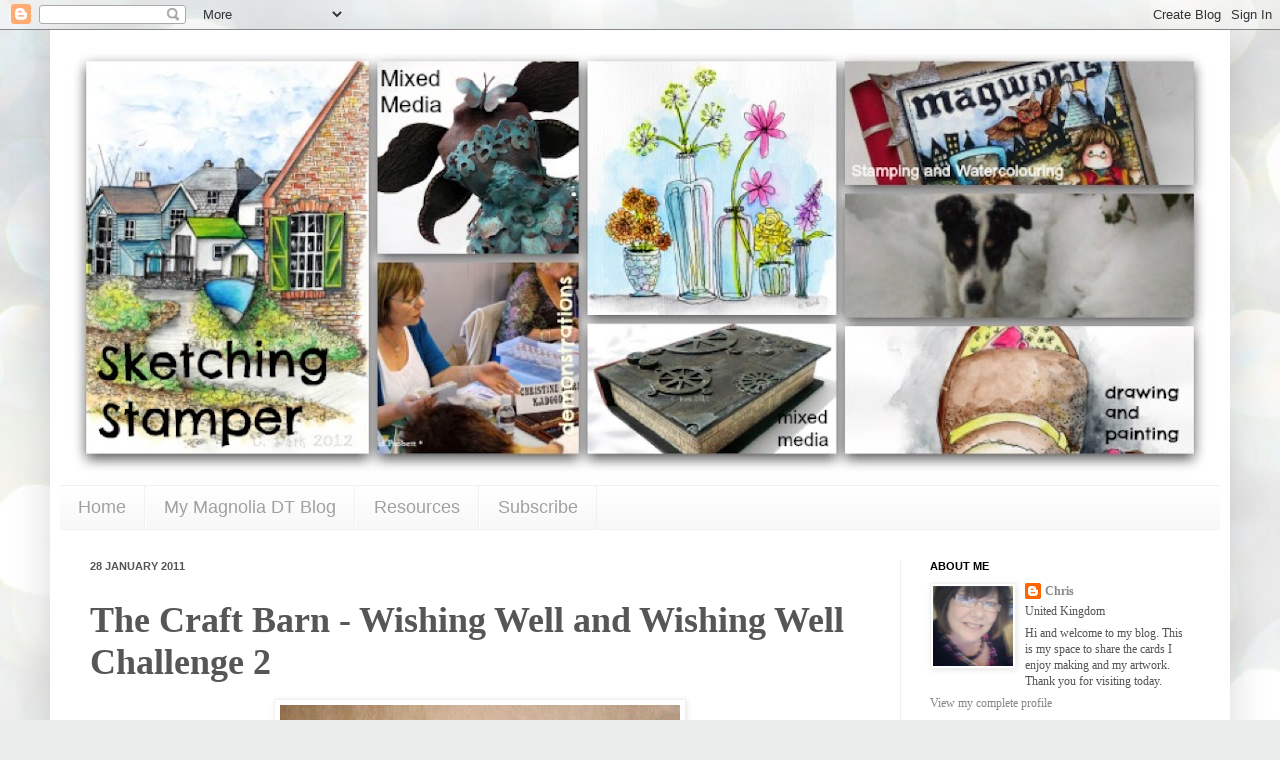

--- FILE ---
content_type: text/html; charset=UTF-8
request_url: https://sketchingstamper.blogspot.com/2011/01/craft-barn-wishing-well-and-wishing.html?showComment=1296251423184
body_size: 20689
content:
<!DOCTYPE html>
<html class='v2' dir='ltr' lang='en-GB'>
<head>
<link href='https://www.blogger.com/static/v1/widgets/335934321-css_bundle_v2.css' rel='stylesheet' type='text/css'/>
<meta content='width=1100' name='viewport'/>
<meta content='text/html; charset=UTF-8' http-equiv='Content-Type'/>
<meta content='blogger' name='generator'/>
<link href='https://sketchingstamper.blogspot.com/favicon.ico' rel='icon' type='image/x-icon'/>
<link href='http://sketchingstamper.blogspot.com/2011/01/craft-barn-wishing-well-and-wishing.html' rel='canonical'/>
<link rel="alternate" type="application/atom+xml" title="Sketching Stamper - Atom" href="https://sketchingstamper.blogspot.com/feeds/posts/default" />
<link rel="alternate" type="application/rss+xml" title="Sketching Stamper - RSS" href="https://sketchingstamper.blogspot.com/feeds/posts/default?alt=rss" />
<link rel="service.post" type="application/atom+xml" title="Sketching Stamper - Atom" href="https://www.blogger.com/feeds/1060353097270510095/posts/default" />

<link rel="alternate" type="application/atom+xml" title="Sketching Stamper - Atom" href="https://sketchingstamper.blogspot.com/feeds/4390588634979033107/comments/default" />
<!--Can't find substitution for tag [blog.ieCssRetrofitLinks]-->
<link href='https://blogger.googleusercontent.com/img/b/R29vZ2xl/AVvXsEh7v5rAopUKuOvfIVQXfKNsp5OqdBDWFgz7kdfDtZxawN1vM6a2EKbjTDPaR2VMnlRaBIB45zxWKzhAxY7c-ddAQyHdIT8jT-BSC2IVbAikszoRg-_C2HDycZE4bdrN4GVfocZl8hUZvVtC/s400/ribbon+scraps+1.jpg' rel='image_src'/>
<meta content='http://sketchingstamper.blogspot.com/2011/01/craft-barn-wishing-well-and-wishing.html' property='og:url'/>
<meta content='The Craft Barn - Wishing Well and Wishing Well Challenge 2' property='og:title'/>
<meta content='  Hi everyone! It&#39;s Wishing Well Week at the Craft Barn Blog  and a wish granted for Trish:   &quot;I wish the DT could show me how to use up all...' property='og:description'/>
<meta content='https://blogger.googleusercontent.com/img/b/R29vZ2xl/AVvXsEh7v5rAopUKuOvfIVQXfKNsp5OqdBDWFgz7kdfDtZxawN1vM6a2EKbjTDPaR2VMnlRaBIB45zxWKzhAxY7c-ddAQyHdIT8jT-BSC2IVbAikszoRg-_C2HDycZE4bdrN4GVfocZl8hUZvVtC/w1200-h630-p-k-no-nu/ribbon+scraps+1.jpg' property='og:image'/>
<title>Sketching Stamper: The Craft Barn - Wishing Well and Wishing Well Challenge 2</title>
<style id='page-skin-1' type='text/css'><!--
/*
-----------------------------------------------
Blogger Template Style
Name:     Simple
Designer: Josh Peterson
URL:      www.noaesthetic.com
----------------------------------------------- */
/* Variable definitions
====================
<Variable name="keycolor" description="Main Color" type="color" default="#66bbdd"/>
<Group description="Page Text" selector="body">
<Variable name="body.font" description="Font" type="font"
default="normal normal 12px Arial, Tahoma, Helvetica, FreeSans, sans-serif"/>
<Variable name="body.text.color" description="Text Color" type="color" default="#222222"/>
</Group>
<Group description="Backgrounds" selector=".body-fauxcolumns-outer">
<Variable name="body.background.color" description="Outer Background" type="color" default="#66bbdd"/>
<Variable name="content.background.color" description="Main Background" type="color" default="#ffffff"/>
<Variable name="header.background.color" description="Header Background" type="color" default="transparent"/>
</Group>
<Group description="Links" selector=".main-outer">
<Variable name="link.color" description="Link Color" type="color" default="#2288bb"/>
<Variable name="link.visited.color" description="Visited Color" type="color" default="#888888"/>
<Variable name="link.hover.color" description="Hover Color" type="color" default="#33aaff"/>
</Group>
<Group description="Blog Title" selector=".header h1">
<Variable name="header.font" description="Font" type="font"
default="normal normal 60px Arial, Tahoma, Helvetica, FreeSans, sans-serif"/>
<Variable name="header.text.color" description="Title Color" type="color" default="#3399bb" />
</Group>
<Group description="Blog Description" selector=".header .description">
<Variable name="description.text.color" description="Description Color" type="color"
default="#777777" />
</Group>
<Group description="Tabs Text" selector=".tabs-inner .widget li a">
<Variable name="tabs.font" description="Font" type="font"
default="normal normal 14px Arial, Tahoma, Helvetica, FreeSans, sans-serif"/>
<Variable name="tabs.text.color" description="Text Color" type="color" default="#999999"/>
<Variable name="tabs.selected.text.color" description="Selected Color" type="color" default="#000000"/>
</Group>
<Group description="Tabs Background" selector=".tabs-outer .PageList">
<Variable name="tabs.background.color" description="Background Color" type="color" default="#f5f5f5"/>
<Variable name="tabs.selected.background.color" description="Selected Color" type="color" default="#eeeeee"/>
</Group>
<Group description="Post Title" selector="h3.post-title, .comments h4">
<Variable name="post.title.font" description="Font" type="font"
default="normal normal 22px Arial, Tahoma, Helvetica, FreeSans, sans-serif"/>
</Group>
<Group description="Date Header" selector=".date-header">
<Variable name="date.header.color" description="Text Color" type="color"
default="#565656"/>
<Variable name="date.header.background.color" description="Background Color" type="color"
default="transparent"/>
</Group>
<Group description="Post Footer" selector=".post-footer">
<Variable name="post.footer.text.color" description="Text Color" type="color" default="#666666"/>
<Variable name="post.footer.background.color" description="Background Color" type="color"
default="#f9f9f9"/>
<Variable name="post.footer.border.color" description="Shadow Color" type="color" default="#eeeeee"/>
</Group>
<Group description="Gadgets" selector="h2">
<Variable name="widget.title.font" description="Title Font" type="font"
default="normal bold 11px Arial, Tahoma, Helvetica, FreeSans, sans-serif"/>
<Variable name="widget.title.text.color" description="Title Color" type="color" default="#000000"/>
<Variable name="widget.alternate.text.color" description="Alternate Color" type="color" default="#999999"/>
</Group>
<Group description="Images" selector=".main-inner">
<Variable name="image.background.color" description="Background Color" type="color" default="#ffffff"/>
<Variable name="image.border.color" description="Border Color" type="color" default="#eeeeee"/>
<Variable name="image.text.color" description="Caption Text Color" type="color" default="#565656"/>
</Group>
<Group description="Accents" selector=".content-inner">
<Variable name="body.rule.color" description="Separator Line Color" type="color" default="#eeeeee"/>
<Variable name="tabs.border.color" description="Tabs Border Color" type="color" default="#f1f1f1"/>
</Group>
<Variable name="body.background" description="Body Background" type="background"
color="#72dfc4" default="$(color) none repeat scroll top left"/>
<Variable name="body.background.override" description="Body Background Override" type="string" default=""/>
<Variable name="body.background.gradient.cap" description="Body Gradient Cap" type="url"
default="url(//www.blogblog.com/1kt/simple/gradients_light.png)"/>
<Variable name="body.background.gradient.tile" description="Body Gradient Tile" type="url"
default="url(//www.blogblog.com/1kt/simple/body_gradient_tile_light.png)"/>
<Variable name="content.background.color.selector" description="Content Background Color Selector" type="string" default=".content-inner"/>
<Variable name="content.padding" description="Content Padding" type="length" default="10px"/>
<Variable name="content.padding.horizontal" description="Content Horizontal Padding" type="length" default="10px"/>
<Variable name="content.shadow.spread" description="Content Shadow Spread" type="length" default="40px"/>
<Variable name="content.shadow.spread.webkit" description="Content Shadow Spread (WebKit)" type="length" default="5px"/>
<Variable name="content.shadow.spread.ie" description="Content Shadow Spread (IE)" type="length" default="10px"/>
<Variable name="main.border.width" description="Main Border Width" type="length" default="0"/>
<Variable name="header.background.gradient" description="Header Gradient" type="url" default="none"/>
<Variable name="header.shadow.offset.left" description="Header Shadow Offset Left" type="length" default="-1px"/>
<Variable name="header.shadow.offset.top" description="Header Shadow Offset Top" type="length" default="-1px"/>
<Variable name="header.shadow.spread" description="Header Shadow Spread" type="length" default="1px"/>
<Variable name="header.padding" description="Header Padding" type="length" default="30px"/>
<Variable name="header.border.size" description="Header Border Size" type="length" default="1px"/>
<Variable name="header.bottom.border.size" description="Header Bottom Border Size" type="length" default="1px"/>
<Variable name="header.border.horizontalsize" description="Header Horizontal Border Size" type="length" default="0"/>
<Variable name="description.text.size" description="Description Text Size" type="string" default="140%"/>
<Variable name="tabs.margin.top" description="Tabs Margin Top" type="length" default="0" />
<Variable name="tabs.margin.side" description="Tabs Side Margin" type="length" default="30px" />
<Variable name="tabs.background.gradient" description="Tabs Background Gradient" type="url"
default="url(//www.blogblog.com/1kt/simple/gradients_light.png)"/>
<Variable name="tabs.border.width" description="Tabs Border Width" type="length" default="1px"/>
<Variable name="tabs.bevel.border.width" description="Tabs Bevel Border Width" type="length" default="1px"/>
<Variable name="date.header.padding" description="Date Header Padding" type="string" default="inherit"/>
<Variable name="date.header.letterspacing" description="Date Header Letter Spacing" type="string" default="inherit"/>
<Variable name="date.header.margin" description="Date Header Margin" type="string" default="inherit"/>
<Variable name="post.margin.bottom" description="Post Bottom Margin" type="length" default="25px"/>
<Variable name="image.border.small.size" description="Image Border Small Size" type="length" default="2px"/>
<Variable name="image.border.large.size" description="Image Border Large Size" type="length" default="5px"/>
<Variable name="page.width.selector" description="Page Width Selector" type="string" default=".region-inner"/>
<Variable name="page.width" description="Page Width" type="string" default="auto"/>
<Variable name="main.section.margin" description="Main Section Margin" type="length" default="15px"/>
<Variable name="main.padding" description="Main Padding" type="length" default="15px"/>
<Variable name="main.padding.top" description="Main Padding Top" type="length" default="30px"/>
<Variable name="main.padding.bottom" description="Main Padding Bottom" type="length" default="30px"/>
<Variable name="paging.background"
color="#ffffff"
description="Background of blog paging area" type="background"
default="transparent none no-repeat scroll top center"/>
<Variable name="footer.bevel" description="Bevel border length of footer" type="length" default="0"/>
<Variable name="mobile.background.overlay" description="Mobile Background Overlay" type="string"
default="transparent none repeat scroll top left"/>
<Variable name="mobile.background.size" description="Mobile Background Size" type="string" default="auto"/>
<Variable name="mobile.button.color" description="Mobile Button Color" type="color" default="#ffffff" />
<Variable name="startSide" description="Side where text starts in blog language" type="automatic" default="left"/>
<Variable name="endSide" description="Side where text ends in blog language" type="automatic" default="right"/>
*/
/* Content
----------------------------------------------- */
body, .body-fauxcolumn-outer {
font: normal normal 12px Cantarell;
color: #565656;
background: #e9edec url(//themes.googleusercontent.com/image?id=1SBilrALlXIPLRAelrnhYjgFyYa09ZeL8cdktIYuaRwQ3kEvcEX-Xz1NjKkrLjtsPxmc7) repeat fixed top center /* Credit: merrymoonmary (http://www.istockphoto.com/googleimages.php?id=10871280&platform=blogger) */;
padding: 0 40px 40px 40px;
}
html body .region-inner {
min-width: 0;
max-width: 100%;
width: auto;
}
a:link {
text-decoration:none;
color: #88898c;
}
a:visited {
text-decoration:none;
color: #194a77;
}
a:hover {
text-decoration:underline;
color: #a6b7f6;
}
.body-fauxcolumn-outer .fauxcolumn-inner {
background: transparent none repeat scroll top left;
_background-image: none;
}
.body-fauxcolumn-outer .cap-top {
position: absolute;
z-index: 1;
height: 400px;
width: 100%;
background: #e9edec url(//themes.googleusercontent.com/image?id=1SBilrALlXIPLRAelrnhYjgFyYa09ZeL8cdktIYuaRwQ3kEvcEX-Xz1NjKkrLjtsPxmc7) repeat fixed top center /* Credit: merrymoonmary (http://www.istockphoto.com/googleimages.php?id=10871280&platform=blogger) */;
}
.body-fauxcolumn-outer .cap-top .cap-left {
width: 100%;
background: transparent none repeat-x scroll top left;
_background-image: none;
}
.content-outer {
-moz-box-shadow: 0 0 40px rgba(0, 0, 0, .15);
-webkit-box-shadow: 0 0 5px rgba(0, 0, 0, .15);
-goog-ms-box-shadow: 0 0 10px #333333;
box-shadow: 0 0 40px rgba(0, 0, 0, .15);
margin-bottom: 1px;
}
.content-inner {
padding: 10px 10px;
}
.content-inner {
background-color: #ffffff;
}
/* Header
----------------------------------------------- */
.header-outer {
background: transparent none repeat-x scroll 0 -400px;
_background-image: none;
}
.Header h1 {
font: normal bold 120px Dancing Script;
color: #3dcaa1;
text-shadow: -1px -1px 1px rgba(0, 0, 0, .2);
}
.Header h1 a {
color: #3dcaa1;
}
.Header .description {
font-size: 140%;
color: #838383;
}
.header-inner .Header .titlewrapper {
padding: 22px 30px;
}
.header-inner .Header .descriptionwrapper {
padding: 0 30px;
}
/* Tabs
----------------------------------------------- */
.tabs-inner .section:first-child {
border-top: 1px solid #f1f1f1;
}
.tabs-inner .section:first-child ul {
margin-top: -1px;
border-top: 1px solid #f1f1f1;
border-left: 0 solid #f1f1f1;
border-right: 0 solid #f1f1f1;
}
.tabs-inner .widget ul {
background: #f8f8f8 url(//www.blogblog.com/1kt/simple/gradients_light.png) repeat-x scroll 0 -800px;
_background-image: none;
border-bottom: 1px solid #f1f1f1;
margin-top: 0;
margin-left: -30px;
margin-right: -30px;
}
.tabs-inner .widget li a {
display: inline-block;
padding: .6em 1em;
font: normal normal 18px 'Trebuchet MS', Trebuchet, sans-serif;
color: #a1a1a1;
border-left: 1px solid #ffffff;
border-right: 1px solid #f1f1f1;
}
.tabs-inner .widget li:first-child a {
border-left: none;
}
.tabs-inner .widget li.selected a, .tabs-inner .widget li a:hover {
color: #000000;
background-color: #f1f1f1;
text-decoration: none;
}
/* Columns
----------------------------------------------- */
.main-outer {
border-top: 0 solid #f1f1f1;
}
.fauxcolumn-left-outer .fauxcolumn-inner {
border-right: 1px solid #f1f1f1;
}
.fauxcolumn-right-outer .fauxcolumn-inner {
border-left: 1px solid #f1f1f1;
}
/* Headings
----------------------------------------------- */
h2 {
margin: 0 0 1em 0;
font: normal bold 11px Arial, Tahoma, Helvetica, FreeSans, sans-serif;
color: #000000;
text-transform: uppercase;
}
/* Widgets
----------------------------------------------- */
.widget .zippy {
color: #a1a1a1;
text-shadow: 2px 2px 1px rgba(0, 0, 0, .1);
}
.widget .popular-posts ul {
list-style: none;
}
/* Posts
----------------------------------------------- */
.date-header span {
background-color: transparent;
color: #565656;
padding: inherit;
letter-spacing: inherit;
margin: inherit;
}
.main-inner {
padding-top: 30px;
padding-bottom: 30px;
}
.main-inner .column-center-inner {
padding: 0 15px;
}
.main-inner .column-center-inner .section {
margin: 0 15px;
}
.post {
margin: 0 0 25px 0;
}
h3.post-title, .comments h4 {
font: normal bold 36px Dancing Script;
margin: .75em 0 0;
}
.post-body {
font-size: 110%;
line-height: 1.4;
position: relative;
}
.post-body img, .post-body .tr-caption-container, .Profile img, .Image img,
.BlogList .item-thumbnail img {
padding: 2px;
background: #ffffff;
border: 1px solid #f1f1f1;
-moz-box-shadow: 1px 1px 5px rgba(0, 0, 0, .1);
-webkit-box-shadow: 1px 1px 5px rgba(0, 0, 0, .1);
box-shadow: 1px 1px 5px rgba(0, 0, 0, .1);
}
.post-body img, .post-body .tr-caption-container {
padding: 5px;
}
.post-body .tr-caption-container {
color: #565656;
}
.post-body .tr-caption-container img {
padding: 0;
background: transparent;
border: none;
-moz-box-shadow: 0 0 0 rgba(0, 0, 0, .1);
-webkit-box-shadow: 0 0 0 rgba(0, 0, 0, .1);
box-shadow: 0 0 0 rgba(0, 0, 0, .1);
}
.post-header {
margin: 0 0 1.5em;
line-height: 1.6;
font-size: 90%;
}
.post-footer {
margin: 20px -2px 0;
padding: 5px 10px;
color: #767676;
background-color: #fcfcfc;
border-bottom: 1px solid #f1f1f1;
line-height: 1.6;
font-size: 90%;
}
#comments .comment-author {
padding-top: 1.5em;
border-top: 1px solid #f1f1f1;
background-position: 0 1.5em;
}
#comments .comment-author:first-child {
padding-top: 0;
border-top: none;
}
.avatar-image-container {
margin: .2em 0 0;
}
#comments .avatar-image-container img {
border: 1px solid #f1f1f1;
}
/* Comments
----------------------------------------------- */
.comments .comments-content .icon.blog-author {
background-repeat: no-repeat;
background-image: url([data-uri]);
}
.comments .comments-content .loadmore a {
border-top: 1px solid #a1a1a1;
border-bottom: 1px solid #a1a1a1;
}
.comments .comment-thread.inline-thread {
background-color: #fcfcfc;
}
.comments .continue {
border-top: 2px solid #a1a1a1;
}
/* Accents
---------------------------------------------- */
.section-columns td.columns-cell {
border-left: 1px solid #f1f1f1;
}
.blog-pager {
background: transparent none no-repeat scroll top center;
}
.blog-pager-older-link, .home-link,
.blog-pager-newer-link {
background-color: #ffffff;
padding: 5px;
}
.footer-outer {
border-top: 0 dashed #bbbbbb;
}
/* Mobile
----------------------------------------------- */
body.mobile  {
background-size: auto;
}
.mobile .body-fauxcolumn-outer {
background: transparent none repeat scroll top left;
}
.mobile .body-fauxcolumn-outer .cap-top {
background-size: 100% auto;
}
.mobile .content-outer {
-webkit-box-shadow: 0 0 3px rgba(0, 0, 0, .15);
box-shadow: 0 0 3px rgba(0, 0, 0, .15);
padding: 0 40px;
}
body.mobile .AdSense {
margin: 0 -40px;
}
.mobile .tabs-inner .widget ul {
margin-left: 0;
margin-right: 0;
}
.mobile .post {
margin: 0;
}
.mobile .main-inner .column-center-inner .section {
margin: 0;
}
.mobile .date-header span {
padding: 0.1em 10px;
margin: 0 -10px;
}
.mobile h3.post-title {
margin: 0;
}
.mobile .blog-pager {
background: transparent none no-repeat scroll top center;
}
.mobile .footer-outer {
border-top: none;
}
.mobile .main-inner, .mobile .footer-inner {
background-color: #ffffff;
}
.mobile-index-contents {
color: #565656;
}
.mobile-link-button {
background-color: #88898c;
}
.mobile-link-button a:link, .mobile-link-button a:visited {
color: #ffffff;
}
.mobile .tabs-inner .section:first-child {
border-top: none;
}
.mobile .tabs-inner .PageList .widget-content {
background-color: #f1f1f1;
color: #000000;
border-top: 1px solid #f1f1f1;
border-bottom: 1px solid #f1f1f1;
}
.mobile .tabs-inner .PageList .widget-content .pagelist-arrow {
border-left: 1px solid #f1f1f1;
}

--></style>
<style id='template-skin-1' type='text/css'><!--
body {
min-width: 1180px;
}
.content-outer, .content-fauxcolumn-outer, .region-inner {
min-width: 1180px;
max-width: 1180px;
_width: 1180px;
}
.main-inner .columns {
padding-left: 0px;
padding-right: 320px;
}
.main-inner .fauxcolumn-center-outer {
left: 0px;
right: 320px;
/* IE6 does not respect left and right together */
_width: expression(this.parentNode.offsetWidth -
parseInt("0px") -
parseInt("320px") + 'px');
}
.main-inner .fauxcolumn-left-outer {
width: 0px;
}
.main-inner .fauxcolumn-right-outer {
width: 320px;
}
.main-inner .column-left-outer {
width: 0px;
right: 100%;
margin-left: -0px;
}
.main-inner .column-right-outer {
width: 320px;
margin-right: -320px;
}
#layout {
min-width: 0;
}
#layout .content-outer {
min-width: 0;
width: 800px;
}
#layout .region-inner {
min-width: 0;
width: auto;
}
body#layout div.add_widget {
padding: 8px;
}
body#layout div.add_widget a {
margin-left: 32px;
}
--></style>
<style>
    body {background-image:url(\/\/themes.googleusercontent.com\/image?id=0BwVBOzw_-hbMZTMyNTdkZjMtZTI3NS00ZWVjLTk1MTQtMzQ4NmEyMmRlYTE3);}
    
@media (max-width: 200px) { body {background-image:url(\/\/themes.googleusercontent.com\/image?id=0BwVBOzw_-hbMZTMyNTdkZjMtZTI3NS00ZWVjLTk1MTQtMzQ4NmEyMmRlYTE3&options=w200);}}
@media (max-width: 400px) and (min-width: 201px) { body {background-image:url(\/\/themes.googleusercontent.com\/image?id=0BwVBOzw_-hbMZTMyNTdkZjMtZTI3NS00ZWVjLTk1MTQtMzQ4NmEyMmRlYTE3&options=w400);}}
@media (max-width: 800px) and (min-width: 401px) { body {background-image:url(\/\/themes.googleusercontent.com\/image?id=0BwVBOzw_-hbMZTMyNTdkZjMtZTI3NS00ZWVjLTk1MTQtMzQ4NmEyMmRlYTE3&options=w800);}}
@media (max-width: 1200px) and (min-width: 801px) { body {background-image:url(\/\/themes.googleusercontent.com\/image?id=0BwVBOzw_-hbMZTMyNTdkZjMtZTI3NS00ZWVjLTk1MTQtMzQ4NmEyMmRlYTE3&options=w1200);}}
/* Last tag covers anything over one higher than the previous max-size cap. */
@media (min-width: 1201px) { body {background-image:url(\/\/themes.googleusercontent.com\/image?id=0BwVBOzw_-hbMZTMyNTdkZjMtZTI3NS00ZWVjLTk1MTQtMzQ4NmEyMmRlYTE3&options=w1600);}}
  </style>
<link href='https://www.blogger.com/dyn-css/authorization.css?targetBlogID=1060353097270510095&amp;zx=1503aea4-b87b-42f9-9680-92f77cfb0b91' media='none' onload='if(media!=&#39;all&#39;)media=&#39;all&#39;' rel='stylesheet'/><noscript><link href='https://www.blogger.com/dyn-css/authorization.css?targetBlogID=1060353097270510095&amp;zx=1503aea4-b87b-42f9-9680-92f77cfb0b91' rel='stylesheet'/></noscript>
<meta name='google-adsense-platform-account' content='ca-host-pub-1556223355139109'/>
<meta name='google-adsense-platform-domain' content='blogspot.com'/>

</head>
<body class='loading'>
<div class='navbar section' id='navbar' name='Navbar'><div class='widget Navbar' data-version='1' id='Navbar1'><script type="text/javascript">
    function setAttributeOnload(object, attribute, val) {
      if(window.addEventListener) {
        window.addEventListener('load',
          function(){ object[attribute] = val; }, false);
      } else {
        window.attachEvent('onload', function(){ object[attribute] = val; });
      }
    }
  </script>
<div id="navbar-iframe-container"></div>
<script type="text/javascript" src="https://apis.google.com/js/platform.js"></script>
<script type="text/javascript">
      gapi.load("gapi.iframes:gapi.iframes.style.bubble", function() {
        if (gapi.iframes && gapi.iframes.getContext) {
          gapi.iframes.getContext().openChild({
              url: 'https://www.blogger.com/navbar/1060353097270510095?po\x3d4390588634979033107\x26origin\x3dhttps://sketchingstamper.blogspot.com',
              where: document.getElementById("navbar-iframe-container"),
              id: "navbar-iframe"
          });
        }
      });
    </script><script type="text/javascript">
(function() {
var script = document.createElement('script');
script.type = 'text/javascript';
script.src = '//pagead2.googlesyndication.com/pagead/js/google_top_exp.js';
var head = document.getElementsByTagName('head')[0];
if (head) {
head.appendChild(script);
}})();
</script>
</div></div>
<div class='body-fauxcolumns'>
<div class='fauxcolumn-outer body-fauxcolumn-outer'>
<div class='cap-top'>
<div class='cap-left'></div>
<div class='cap-right'></div>
</div>
<div class='fauxborder-left'>
<div class='fauxborder-right'></div>
<div class='fauxcolumn-inner'>
</div>
</div>
<div class='cap-bottom'>
<div class='cap-left'></div>
<div class='cap-right'></div>
</div>
</div>
</div>
<div class='content'>
<div class='content-fauxcolumns'>
<div class='fauxcolumn-outer content-fauxcolumn-outer'>
<div class='cap-top'>
<div class='cap-left'></div>
<div class='cap-right'></div>
</div>
<div class='fauxborder-left'>
<div class='fauxborder-right'></div>
<div class='fauxcolumn-inner'>
</div>
</div>
<div class='cap-bottom'>
<div class='cap-left'></div>
<div class='cap-right'></div>
</div>
</div>
</div>
<div class='content-outer'>
<div class='content-cap-top cap-top'>
<div class='cap-left'></div>
<div class='cap-right'></div>
</div>
<div class='fauxborder-left content-fauxborder-left'>
<div class='fauxborder-right content-fauxborder-right'></div>
<div class='content-inner'>
<header>
<div class='header-outer'>
<div class='header-cap-top cap-top'>
<div class='cap-left'></div>
<div class='cap-right'></div>
</div>
<div class='fauxborder-left header-fauxborder-left'>
<div class='fauxborder-right header-fauxborder-right'></div>
<div class='region-inner header-inner'>
<div class='header section' id='header' name='Header'><div class='widget Header' data-version='1' id='Header1'>
<div id='header-inner'>
<a href='https://sketchingstamper.blogspot.com/' style='display: block'>
<img alt='Sketching Stamper' height='445px; ' id='Header1_headerimg' src='https://blogger.googleusercontent.com/img/b/R29vZ2xl/AVvXsEhDfEfYZI7a-akvAnTSqBoLPeTnb0E0DwII4YnpjjwHeeB2x13bUOsOYmng2RkyUSj2po0UkyqDZT49wZshKCyNkvVbdvN8avCW6uOGlbFLGDrPccGBbxzNoE-f1CvlmFaPiZOqTAHIPYH0/s1160-r/image.jpeg' style='display: block' width='1160px; '/>
</a>
</div>
</div></div>
</div>
</div>
<div class='header-cap-bottom cap-bottom'>
<div class='cap-left'></div>
<div class='cap-right'></div>
</div>
</div>
</header>
<div class='tabs-outer'>
<div class='tabs-cap-top cap-top'>
<div class='cap-left'></div>
<div class='cap-right'></div>
</div>
<div class='fauxborder-left tabs-fauxborder-left'>
<div class='fauxborder-right tabs-fauxborder-right'></div>
<div class='region-inner tabs-inner'>
<div class='tabs section' id='crosscol' name='Cross-column'><div class='widget PageList' data-version='1' id='PageList1'>
<h2>Pages</h2>
<div class='widget-content'>
<ul>
<li>
<a href='https://sketchingstamper.blogspot.com/'>Home</a>
</li>
<li>
<a href='https://sketchingstamper.blogspot.com/p/my-magnolia-dt-blog.html'>My Magnolia DT Blog</a>
</li>
<li>
<a href='https://sketchingstamper.blogspot.com/p/resources.html'>Resources</a>
</li>
<li>
<a href='https://sketchingstamper.blogspot.com/p/subscribe.html'>Subscribe</a>
</li>
</ul>
<div class='clear'></div>
</div>
</div></div>
<div class='tabs no-items section' id='crosscol-overflow' name='Cross-Column 2'></div>
</div>
</div>
<div class='tabs-cap-bottom cap-bottom'>
<div class='cap-left'></div>
<div class='cap-right'></div>
</div>
</div>
<div class='main-outer'>
<div class='main-cap-top cap-top'>
<div class='cap-left'></div>
<div class='cap-right'></div>
</div>
<div class='fauxborder-left main-fauxborder-left'>
<div class='fauxborder-right main-fauxborder-right'></div>
<div class='region-inner main-inner'>
<div class='columns fauxcolumns'>
<div class='fauxcolumn-outer fauxcolumn-center-outer'>
<div class='cap-top'>
<div class='cap-left'></div>
<div class='cap-right'></div>
</div>
<div class='fauxborder-left'>
<div class='fauxborder-right'></div>
<div class='fauxcolumn-inner'>
</div>
</div>
<div class='cap-bottom'>
<div class='cap-left'></div>
<div class='cap-right'></div>
</div>
</div>
<div class='fauxcolumn-outer fauxcolumn-left-outer'>
<div class='cap-top'>
<div class='cap-left'></div>
<div class='cap-right'></div>
</div>
<div class='fauxborder-left'>
<div class='fauxborder-right'></div>
<div class='fauxcolumn-inner'>
</div>
</div>
<div class='cap-bottom'>
<div class='cap-left'></div>
<div class='cap-right'></div>
</div>
</div>
<div class='fauxcolumn-outer fauxcolumn-right-outer'>
<div class='cap-top'>
<div class='cap-left'></div>
<div class='cap-right'></div>
</div>
<div class='fauxborder-left'>
<div class='fauxborder-right'></div>
<div class='fauxcolumn-inner'>
</div>
</div>
<div class='cap-bottom'>
<div class='cap-left'></div>
<div class='cap-right'></div>
</div>
</div>
<!-- corrects IE6 width calculation -->
<div class='columns-inner'>
<div class='column-center-outer'>
<div class='column-center-inner'>
<div class='main section' id='main' name='Main'><div class='widget Blog' data-version='1' id='Blog1'>
<div class='blog-posts hfeed'>

          <div class="date-outer">
        
<h2 class='date-header'><span>28 January 2011</span></h2>

          <div class="date-posts">
        
<div class='post-outer'>
<div class='post hentry uncustomized-post-template' itemprop='blogPost' itemscope='itemscope' itemtype='http://schema.org/BlogPosting'>
<meta content='https://blogger.googleusercontent.com/img/b/R29vZ2xl/AVvXsEh7v5rAopUKuOvfIVQXfKNsp5OqdBDWFgz7kdfDtZxawN1vM6a2EKbjTDPaR2VMnlRaBIB45zxWKzhAxY7c-ddAQyHdIT8jT-BSC2IVbAikszoRg-_C2HDycZE4bdrN4GVfocZl8hUZvVtC/s400/ribbon+scraps+1.jpg' itemprop='image_url'/>
<meta content='1060353097270510095' itemprop='blogId'/>
<meta content='4390588634979033107' itemprop='postId'/>
<a name='4390588634979033107'></a>
<h3 class='post-title entry-title' itemprop='name'>
The Craft Barn - Wishing Well and Wishing Well Challenge 2
</h3>
<div class='post-header'>
<div class='post-header-line-1'></div>
</div>
<div class='post-body entry-content' id='post-body-4390588634979033107' itemprop='description articleBody'>
<div class="separator" style="clear: both; text-align: center;"></div><div class="separator" style="clear: both; text-align: center;"><a href="https://blogger.googleusercontent.com/img/b/R29vZ2xl/AVvXsEh7v5rAopUKuOvfIVQXfKNsp5OqdBDWFgz7kdfDtZxawN1vM6a2EKbjTDPaR2VMnlRaBIB45zxWKzhAxY7c-ddAQyHdIT8jT-BSC2IVbAikszoRg-_C2HDycZE4bdrN4GVfocZl8hUZvVtC/s1600/ribbon+scraps+1.jpg" imageanchor="1" style="margin-left: 1em; margin-right: 1em;"><img border="0" height="377" src="https://blogger.googleusercontent.com/img/b/R29vZ2xl/AVvXsEh7v5rAopUKuOvfIVQXfKNsp5OqdBDWFgz7kdfDtZxawN1vM6a2EKbjTDPaR2VMnlRaBIB45zxWKzhAxY7c-ddAQyHdIT8jT-BSC2IVbAikszoRg-_C2HDycZE4bdrN4GVfocZl8hUZvVtC/s400/ribbon+scraps+1.jpg" width="400" /></a></div><div class="separator" style="clear: both; text-align: center;"><br />
</div><div class="separator" style="clear: both; text-align: center;"></div><div class="separator" style="clear: both; text-align: center;"><br />
</div>Hi everyone! It's Wishing Well Week at the <a href="http://thecraftbarnblog.blogspot.com/">Craft Barn Blog</a> and a wish granted for Trish:<br />
<br />
<blockquote><span class="Apple-style-span" style="color: red;">"I wish the DT could show me how to use up all the&nbsp;scraps&nbsp;of&nbsp;paper and ribbon&nbsp;I always end up with at the end of a project. I have so many now, and it seems a waste not to use them for something!</span></blockquote><blockquote><span class="Apple-style-span" style="color: red; font-family: Verdana, Geneva, sans-serif; font-size: x-small;"><span class="Apple-style-span" style="line-height: 18px;">Thanks, Trish x"</span></span></blockquote><br />
Trish's wish has been granted by Michelle with some fantastic ideas for using and organising paper scraps. The rest of my DT friends have been adding their wonderful ideas for scraps too and today I have my card and step by step to show using ribbon scraps on the <a href="http://thecraftbarnblog.blogspot.com/">Craft Barn blog</a>. I hope you'll pop over and of course you can add your wish to the wishing well post while you're there. Today is also the start of the second wishing well challenge and all the information about it is on the blog.<br />
<br />
Have a lovely Friday<i style="color: magenta; font-family: Verdana, Geneva, sans-serif; font-size: 13px; line-height: 18px;">.</i><br />
<a href="http://www.mylivesignature.com/" target="_blank"><img src="https://lh3.googleusercontent.com/blogger_img_proxy/AEn0k_sYP7eOOpRG0aadjT8FgxjScUkaGtLM0ROM1cJ0YwlA0UpRPqRmzbiL8T_lZsIbW98HNfsgNkmXJvbN8r0ULG00ZeRKiQUDtEvssmMX7sX9RFR6hD4uZw4RM764FXjy21im-UdS5uHkBacmfhUAbwOSe6gnC_le0w=s0-d" style="background: transparent; border: 0 !important;"></a>
<div style='clear: both;'></div>
</div>
<div class='post-footer'>
<div class='post-footer-line post-footer-line-1'>
<span class='post-author vcard'>
Posted by
<span class='fn' itemprop='author' itemscope='itemscope' itemtype='http://schema.org/Person'>
<meta content='https://www.blogger.com/profile/14493588973399676979' itemprop='url'/>
<a class='g-profile' href='https://www.blogger.com/profile/14493588973399676979' rel='author' title='author profile'>
<span itemprop='name'>Chris</span>
</a>
</span>
</span>
<span class='post-timestamp'>
</span>
<span class='post-comment-link'>
</span>
<span class='post-icons'>
<span class='item-control blog-admin pid-1022458863'>
<a href='https://www.blogger.com/post-edit.g?blogID=1060353097270510095&postID=4390588634979033107&from=pencil' title='Edit Post'>
<img alt='' class='icon-action' height='18' src='https://resources.blogblog.com/img/icon18_edit_allbkg.gif' width='18'/>
</a>
</span>
</span>
<div class='post-share-buttons goog-inline-block'>
<a class='goog-inline-block share-button sb-email' href='https://www.blogger.com/share-post.g?blogID=1060353097270510095&postID=4390588634979033107&target=email' target='_blank' title='Email This'><span class='share-button-link-text'>Email This</span></a><a class='goog-inline-block share-button sb-blog' href='https://www.blogger.com/share-post.g?blogID=1060353097270510095&postID=4390588634979033107&target=blog' onclick='window.open(this.href, "_blank", "height=270,width=475"); return false;' target='_blank' title='BlogThis!'><span class='share-button-link-text'>BlogThis!</span></a><a class='goog-inline-block share-button sb-twitter' href='https://www.blogger.com/share-post.g?blogID=1060353097270510095&postID=4390588634979033107&target=twitter' target='_blank' title='Share to X'><span class='share-button-link-text'>Share to X</span></a><a class='goog-inline-block share-button sb-facebook' href='https://www.blogger.com/share-post.g?blogID=1060353097270510095&postID=4390588634979033107&target=facebook' onclick='window.open(this.href, "_blank", "height=430,width=640"); return false;' target='_blank' title='Share to Facebook'><span class='share-button-link-text'>Share to Facebook</span></a><a class='goog-inline-block share-button sb-pinterest' href='https://www.blogger.com/share-post.g?blogID=1060353097270510095&postID=4390588634979033107&target=pinterest' target='_blank' title='Share to Pinterest'><span class='share-button-link-text'>Share to Pinterest</span></a>
</div>
</div>
<div class='post-footer-line post-footer-line-2'>
<span class='post-labels'>
Labels:
<a href='https://sketchingstamper.blogspot.com/search/label/Cards' rel='tag'>Cards</a>,
<a href='https://sketchingstamper.blogspot.com/search/label/Craft%20Barn%20Wishing%20Well' rel='tag'>Craft Barn Wishing Well</a>,
<a href='https://sketchingstamper.blogspot.com/search/label/Ribbon%20scraps' rel='tag'>Ribbon scraps</a>
</span>
</div>
<div class='post-footer-line post-footer-line-3'>
<span class='post-location'>
</span>
</div>
</div>
</div>
<div class='comments' id='comments'>
<a name='comments'></a>
<h4>12 comments:</h4>
<div id='Blog1_comments-block-wrapper'>
<dl class='avatar-comment-indent' id='comments-block'>
<dt class='comment-author ' id='c2629376518919473396'>
<a name='c2629376518919473396'></a>
<div class="avatar-image-container vcard"><span dir="ltr"><a href="https://www.blogger.com/profile/11809277044939851200" target="" rel="nofollow" onclick="" class="avatar-hovercard" id="av-2629376518919473396-11809277044939851200"><img src="https://resources.blogblog.com/img/blank.gif" width="35" height="35" class="delayLoad" style="display: none;" longdesc="//blogger.googleusercontent.com/img/b/R29vZ2xl/AVvXsEjB7yj3akIRE6ADkPcJpX8R-ujXzDeL8Vv8qLyvrmAJyRiszOcyyFsD0GtocEpU3D92j-4YZzjEI6FQrrGDEjIaE3nosxp498HiN9LbfcuWoIW8fAAUTwCSYvOaXlZjDN0/s45-c/me+close+up+in+beret.jpg" alt="" title="Fiona">

<noscript><img src="//blogger.googleusercontent.com/img/b/R29vZ2xl/AVvXsEjB7yj3akIRE6ADkPcJpX8R-ujXzDeL8Vv8qLyvrmAJyRiszOcyyFsD0GtocEpU3D92j-4YZzjEI6FQrrGDEjIaE3nosxp498HiN9LbfcuWoIW8fAAUTwCSYvOaXlZjDN0/s45-c/me+close+up+in+beret.jpg" width="35" height="35" class="photo" alt=""></noscript></a></span></div>
<a href='https://www.blogger.com/profile/11809277044939851200' rel='nofollow'>Fiona</a>
said...
</dt>
<dd class='comment-body' id='Blog1_cmt-2629376518919473396'>
<p>
This is a great idea Chris, only wish I had those heart nesties!
</p>
</dd>
<dd class='comment-footer'>
<span class='comment-timestamp'>
<a href='https://sketchingstamper.blogspot.com/2011/01/craft-barn-wishing-well-and-wishing.html?showComment=1296206902475#c2629376518919473396' title='comment permalink'>
28/1/11 09:28
</a>
<span class='item-control blog-admin pid-42104011'>
<a class='comment-delete' href='https://www.blogger.com/comment/delete/1060353097270510095/2629376518919473396' title='Delete Comment'>
<img src='https://resources.blogblog.com/img/icon_delete13.gif'/>
</a>
</span>
</span>
</dd>
<dt class='comment-author ' id='c6979579292813536444'>
<a name='c6979579292813536444'></a>
<div class="avatar-image-container vcard"><span dir="ltr"><a href="https://www.blogger.com/profile/01592512706384725633" target="" rel="nofollow" onclick="" class="avatar-hovercard" id="av-6979579292813536444-01592512706384725633"><img src="https://resources.blogblog.com/img/blank.gif" width="35" height="35" class="delayLoad" style="display: none;" longdesc="//blogger.googleusercontent.com/img/b/R29vZ2xl/AVvXsEgOA2D4ww6KIY6A3k8UcwEKLd35VuDVDqaS4BlscWEcVWiH6KdpuoDzU6QzDq5y-FSpdyC1wMGA1XcDUNRR9XfBMhTnC53EOxPLSdjm_pqGXw63oSEQ2tsDTQcue_snLA/s45-c/blogpic2010.JPG" alt="" title="June Houck">

<noscript><img src="//blogger.googleusercontent.com/img/b/R29vZ2xl/AVvXsEgOA2D4ww6KIY6A3k8UcwEKLd35VuDVDqaS4BlscWEcVWiH6KdpuoDzU6QzDq5y-FSpdyC1wMGA1XcDUNRR9XfBMhTnC53EOxPLSdjm_pqGXw63oSEQ2tsDTQcue_snLA/s45-c/blogpic2010.JPG" width="35" height="35" class="photo" alt=""></noscript></a></span></div>
<a href='https://www.blogger.com/profile/01592512706384725633' rel='nofollow'>June Houck</a>
said...
</dt>
<dd class='comment-body' id='Blog1_cmt-6979579292813536444'>
<p>
I was just thinking of doing something similar, Chris!  Your card is simply gorgeous.
</p>
</dd>
<dd class='comment-footer'>
<span class='comment-timestamp'>
<a href='https://sketchingstamper.blogspot.com/2011/01/craft-barn-wishing-well-and-wishing.html?showComment=1296209536387#c6979579292813536444' title='comment permalink'>
28/1/11 10:12
</a>
<span class='item-control blog-admin pid-9320454'>
<a class='comment-delete' href='https://www.blogger.com/comment/delete/1060353097270510095/6979579292813536444' title='Delete Comment'>
<img src='https://resources.blogblog.com/img/icon_delete13.gif'/>
</a>
</span>
</span>
</dd>
<dt class='comment-author ' id='c4375183948228945941'>
<a name='c4375183948228945941'></a>
<div class="avatar-image-container vcard"><span dir="ltr"><a href="https://www.blogger.com/profile/01281000970638522699" target="" rel="nofollow" onclick="" class="avatar-hovercard" id="av-4375183948228945941-01281000970638522699"><img src="https://resources.blogblog.com/img/blank.gif" width="35" height="35" class="delayLoad" style="display: none;" longdesc="//blogger.googleusercontent.com/img/b/R29vZ2xl/AVvXsEgi8LQz1JMC_fu0lTNWdQQlBA3NGQ97Yw4XeqAy2VBtjoeVWcmeCDWsCkL1GpWhLb1yqIn5jJytqPPlWjLDhZLYdkL40Kw-gJEujT3WrITxErJdsqYgtqsv4C27QQLnag/s45-c/135076_1704018036784_4996280_o.jpg" alt="" title="Nannieflash">

<noscript><img src="//blogger.googleusercontent.com/img/b/R29vZ2xl/AVvXsEgi8LQz1JMC_fu0lTNWdQQlBA3NGQ97Yw4XeqAy2VBtjoeVWcmeCDWsCkL1GpWhLb1yqIn5jJytqPPlWjLDhZLYdkL40Kw-gJEujT3WrITxErJdsqYgtqsv4C27QQLnag/s45-c/135076_1704018036784_4996280_o.jpg" width="35" height="35" class="photo" alt=""></noscript></a></span></div>
<a href='https://www.blogger.com/profile/01281000970638522699' rel='nofollow'>Nannieflash</a>
said...
</dt>
<dd class='comment-body' id='Blog1_cmt-4375183948228945941'>
<p>
Oh Wow Chris I do love the simplicity of your card that embossed background really sets of the gorgeous heart cutout. With love and hugs Shirleyxxx
</p>
</dd>
<dd class='comment-footer'>
<span class='comment-timestamp'>
<a href='https://sketchingstamper.blogspot.com/2011/01/craft-barn-wishing-well-and-wishing.html?showComment=1296214961236#c4375183948228945941' title='comment permalink'>
28/1/11 11:42
</a>
<span class='item-control blog-admin pid-1708171575'>
<a class='comment-delete' href='https://www.blogger.com/comment/delete/1060353097270510095/4375183948228945941' title='Delete Comment'>
<img src='https://resources.blogblog.com/img/icon_delete13.gif'/>
</a>
</span>
</span>
</dd>
<dt class='comment-author ' id='c3855493392816673223'>
<a name='c3855493392816673223'></a>
<div class="avatar-image-container vcard"><span dir="ltr"><a href="https://www.blogger.com/profile/07154311825311599335" target="" rel="nofollow" onclick="" class="avatar-hovercard" id="av-3855493392816673223-07154311825311599335"><img src="https://resources.blogblog.com/img/blank.gif" width="35" height="35" class="delayLoad" style="display: none;" longdesc="//blogger.googleusercontent.com/img/b/R29vZ2xl/AVvXsEj30-EK3Ecxn-YDxKcAmaeq5KrHNMSYY40eSULhqoNfGv-XNv95LSMgUibgdwmUrIhClZ-pRQp7sAXHska2z4O2Sl-u3e_HxPwXDdxGShzTuwmiOrp91RegdFhDJ6HJ3Q/s45-c/me.jpg" alt="" title="Denise ">

<noscript><img src="//blogger.googleusercontent.com/img/b/R29vZ2xl/AVvXsEj30-EK3Ecxn-YDxKcAmaeq5KrHNMSYY40eSULhqoNfGv-XNv95LSMgUibgdwmUrIhClZ-pRQp7sAXHska2z4O2Sl-u3e_HxPwXDdxGShzTuwmiOrp91RegdFhDJ6HJ3Q/s45-c/me.jpg" width="35" height="35" class="photo" alt=""></noscript></a></span></div>
<a href='https://www.blogger.com/profile/07154311825311599335' rel='nofollow'>Denise </a>
said...
</dt>
<dd class='comment-body' id='Blog1_cmt-3855493392816673223'>
<p>
This is simply gorgeous. Denise xx
</p>
</dd>
<dd class='comment-footer'>
<span class='comment-timestamp'>
<a href='https://sketchingstamper.blogspot.com/2011/01/craft-barn-wishing-well-and-wishing.html?showComment=1296219576811#c3855493392816673223' title='comment permalink'>
28/1/11 12:59
</a>
<span class='item-control blog-admin pid-1805956661'>
<a class='comment-delete' href='https://www.blogger.com/comment/delete/1060353097270510095/3855493392816673223' title='Delete Comment'>
<img src='https://resources.blogblog.com/img/icon_delete13.gif'/>
</a>
</span>
</span>
</dd>
<dt class='comment-author ' id='c4777812660747102049'>
<a name='c4777812660747102049'></a>
<div class="avatar-image-container vcard"><span dir="ltr"><a href="https://www.blogger.com/profile/16434167439708944574" target="" rel="nofollow" onclick="" class="avatar-hovercard" id="av-4777812660747102049-16434167439708944574"><img src="https://resources.blogblog.com/img/blank.gif" width="35" height="35" class="delayLoad" style="display: none;" longdesc="//4.bp.blogspot.com/_Myve2c4yfhg/S72MsHQMrUI/AAAAAAAAA7A/_KMY_8jRmCA/S45-s35/julia%2Bcartoon%2Bupdated.jpg" alt="" title="Juls">

<noscript><img src="//4.bp.blogspot.com/_Myve2c4yfhg/S72MsHQMrUI/AAAAAAAAA7A/_KMY_8jRmCA/S45-s35/julia%2Bcartoon%2Bupdated.jpg" width="35" height="35" class="photo" alt=""></noscript></a></span></div>
<a href='https://www.blogger.com/profile/16434167439708944574' rel='nofollow'>Juls</a>
said...
</dt>
<dd class='comment-body' id='Blog1_cmt-4777812660747102049'>
<p>
gorgeous and luxurious!! Hugs Juls
</p>
</dd>
<dd class='comment-footer'>
<span class='comment-timestamp'>
<a href='https://sketchingstamper.blogspot.com/2011/01/craft-barn-wishing-well-and-wishing.html?showComment=1296225144393#c4777812660747102049' title='comment permalink'>
28/1/11 14:32
</a>
<span class='item-control blog-admin pid-823556343'>
<a class='comment-delete' href='https://www.blogger.com/comment/delete/1060353097270510095/4777812660747102049' title='Delete Comment'>
<img src='https://resources.blogblog.com/img/icon_delete13.gif'/>
</a>
</span>
</span>
</dd>
<dt class='comment-author ' id='c4217838801685168385'>
<a name='c4217838801685168385'></a>
<div class="avatar-image-container avatar-stock"><span dir="ltr"><a href="http://www.lescartesdecarole.fr" target="" rel="nofollow" onclick=""><img src="//resources.blogblog.com/img/blank.gif" width="35" height="35" alt="" title="carole">

</a></span></div>
<a href='http://www.lescartesdecarole.fr' rel='nofollow'>carole</a>
said...
</dt>
<dd class='comment-body' id='Blog1_cmt-4217838801685168385'>
<p>
Great card Chris !!!!
</p>
</dd>
<dd class='comment-footer'>
<span class='comment-timestamp'>
<a href='https://sketchingstamper.blogspot.com/2011/01/craft-barn-wishing-well-and-wishing.html?showComment=1296228192808#c4217838801685168385' title='comment permalink'>
28/1/11 15:23
</a>
<span class='item-control blog-admin pid-329520893'>
<a class='comment-delete' href='https://www.blogger.com/comment/delete/1060353097270510095/4217838801685168385' title='Delete Comment'>
<img src='https://resources.blogblog.com/img/icon_delete13.gif'/>
</a>
</span>
</span>
</dd>
<dt class='comment-author ' id='c5434298975370036797'>
<a name='c5434298975370036797'></a>
<div class="avatar-image-container vcard"><span dir="ltr"><a href="https://www.blogger.com/profile/10279987551556164319" target="" rel="nofollow" onclick="" class="avatar-hovercard" id="av-5434298975370036797-10279987551556164319"><img src="https://resources.blogblog.com/img/blank.gif" width="35" height="35" class="delayLoad" style="display: none;" longdesc="//blogger.googleusercontent.com/img/b/R29vZ2xl/AVvXsEjBiRv1C23wKXws-6Ug1i_mLQgO9GcnMR6FAQ_zlfBBX34ZhpDufS8P-1FuXOLo7YrYOSbf0bvI92sLrn1xNGY0Mb2B3UKK29E7CXNgW2gb5CVUfCkPsP9byGVsgrfX9w/s45-c/sweetiepie-hello.png" alt="" title="Marlou McAlees">

<noscript><img src="//blogger.googleusercontent.com/img/b/R29vZ2xl/AVvXsEjBiRv1C23wKXws-6Ug1i_mLQgO9GcnMR6FAQ_zlfBBX34ZhpDufS8P-1FuXOLo7YrYOSbf0bvI92sLrn1xNGY0Mb2B3UKK29E7CXNgW2gb5CVUfCkPsP9byGVsgrfX9w/s45-c/sweetiepie-hello.png" width="35" height="35" class="photo" alt=""></noscript></a></span></div>
<a href='https://www.blogger.com/profile/10279987551556164319' rel='nofollow'>Marlou McAlees</a>
said...
</dt>
<dd class='comment-body' id='Blog1_cmt-5434298975370036797'>
<p>
hi Chris this is gorgeous!! love the embossed hearts and I love the font you are using on your blog, looks fab!! hugzz xx
</p>
</dd>
<dd class='comment-footer'>
<span class='comment-timestamp'>
<a href='https://sketchingstamper.blogspot.com/2011/01/craft-barn-wishing-well-and-wishing.html?showComment=1296231652744#c5434298975370036797' title='comment permalink'>
28/1/11 16:20
</a>
<span class='item-control blog-admin pid-876899904'>
<a class='comment-delete' href='https://www.blogger.com/comment/delete/1060353097270510095/5434298975370036797' title='Delete Comment'>
<img src='https://resources.blogblog.com/img/icon_delete13.gif'/>
</a>
</span>
</span>
</dd>
<dt class='comment-author ' id='c5721071341354739736'>
<a name='c5721071341354739736'></a>
<div class="avatar-image-container vcard"><span dir="ltr"><a href="https://www.blogger.com/profile/04655636117285919009" target="" rel="nofollow" onclick="" class="avatar-hovercard" id="av-5721071341354739736-04655636117285919009"><img src="https://resources.blogblog.com/img/blank.gif" width="35" height="35" class="delayLoad" style="display: none;" longdesc="//4.bp.blogspot.com/-ykLmdKR4TwU/Zlyp-U5wVYI/AAAAAAAAnpM/STqwCmbOhdokd2QyZYQia4qbC2S5lJKFgCK4BGAYYCw/s35/Di%252527s%252Bdigi%252Bstamps%252B053-3.jpg" alt="" title="Larissa">

<noscript><img src="//4.bp.blogspot.com/-ykLmdKR4TwU/Zlyp-U5wVYI/AAAAAAAAnpM/STqwCmbOhdokd2QyZYQia4qbC2S5lJKFgCK4BGAYYCw/s35/Di%252527s%252Bdigi%252Bstamps%252B053-3.jpg" width="35" height="35" class="photo" alt=""></noscript></a></span></div>
<a href='https://www.blogger.com/profile/04655636117285919009' rel='nofollow'>Larissa</a>
said...
</dt>
<dd class='comment-body' id='Blog1_cmt-5721071341354739736'>
<p>
Such a fabulous card Chris! Great idea for ribbon scraps.<br />Have a great weekend.<br /><br />Hugs,<br />Larissa
</p>
</dd>
<dd class='comment-footer'>
<span class='comment-timestamp'>
<a href='https://sketchingstamper.blogspot.com/2011/01/craft-barn-wishing-well-and-wishing.html?showComment=1296248880893#c5721071341354739736' title='comment permalink'>
28/1/11 21:08
</a>
<span class='item-control blog-admin pid-610861998'>
<a class='comment-delete' href='https://www.blogger.com/comment/delete/1060353097270510095/5721071341354739736' title='Delete Comment'>
<img src='https://resources.blogblog.com/img/icon_delete13.gif'/>
</a>
</span>
</span>
</dd>
<dt class='comment-author ' id='c4568340375794026615'>
<a name='c4568340375794026615'></a>
<div class="avatar-image-container vcard"><span dir="ltr"><a href="https://www.blogger.com/profile/11955986321787501169" target="" rel="nofollow" onclick="" class="avatar-hovercard" id="av-4568340375794026615-11955986321787501169"><img src="https://resources.blogblog.com/img/blank.gif" width="35" height="35" class="delayLoad" style="display: none;" longdesc="//blogger.googleusercontent.com/img/b/R29vZ2xl/AVvXsEi_4_VDKcD7xFu8Epy7xPfyMo0YK9ny5ng0itaUoV9g51wuDDRoL05wqAn-05A3gQHlhE8W_EyGHvY1kHFnhzOHqKWWiJHZ0o6oiBbxl1nu0lNbUCKp9BTaBSTxixHbWiM/s45-c/Photo+on+2013-12-22+at+09.jpg" alt="" title="Merry">

<noscript><img src="//blogger.googleusercontent.com/img/b/R29vZ2xl/AVvXsEi_4_VDKcD7xFu8Epy7xPfyMo0YK9ny5ng0itaUoV9g51wuDDRoL05wqAn-05A3gQHlhE8W_EyGHvY1kHFnhzOHqKWWiJHZ0o6oiBbxl1nu0lNbUCKp9BTaBSTxixHbWiM/s45-c/Photo+on+2013-12-22+at+09.jpg" width="35" height="35" class="photo" alt=""></noscript></a></span></div>
<a href='https://www.blogger.com/profile/11955986321787501169' rel='nofollow'>Merry</a>
said...
</dt>
<dd class='comment-body' id='Blog1_cmt-4568340375794026615'>
<p>
Oh wow..this is a fantastic card....love the embossed background and great use for left over ribbon.
</p>
</dd>
<dd class='comment-footer'>
<span class='comment-timestamp'>
<a href='https://sketchingstamper.blogspot.com/2011/01/craft-barn-wishing-well-and-wishing.html?showComment=1296249041451#c4568340375794026615' title='comment permalink'>
28/1/11 21:10
</a>
<span class='item-control blog-admin pid-1918195941'>
<a class='comment-delete' href='https://www.blogger.com/comment/delete/1060353097270510095/4568340375794026615' title='Delete Comment'>
<img src='https://resources.blogblog.com/img/icon_delete13.gif'/>
</a>
</span>
</span>
</dd>
<dt class='comment-author ' id='c283135264087846601'>
<a name='c283135264087846601'></a>
<div class="avatar-image-container avatar-stock"><span dir="ltr"><img src="//resources.blogblog.com/img/blank.gif" width="35" height="35" alt="" title="whyducks">

</span></div>
whyducks
said...
</dt>
<dd class='comment-body' id='Blog1_cmt-283135264087846601'>
<p>
Lovely
</p>
</dd>
<dd class='comment-footer'>
<span class='comment-timestamp'>
<a href='https://sketchingstamper.blogspot.com/2011/01/craft-barn-wishing-well-and-wishing.html?showComment=1296251423184#c283135264087846601' title='comment permalink'>
28/1/11 21:50
</a>
<span class='item-control blog-admin pid-329520893'>
<a class='comment-delete' href='https://www.blogger.com/comment/delete/1060353097270510095/283135264087846601' title='Delete Comment'>
<img src='https://resources.blogblog.com/img/icon_delete13.gif'/>
</a>
</span>
</span>
</dd>
<dt class='comment-author ' id='c4314402963881297644'>
<a name='c4314402963881297644'></a>
<div class="avatar-image-container vcard"><span dir="ltr"><a href="https://www.blogger.com/profile/07742819591844903462" target="" rel="nofollow" onclick="" class="avatar-hovercard" id="av-4314402963881297644-07742819591844903462"><img src="https://resources.blogblog.com/img/blank.gif" width="35" height="35" class="delayLoad" style="display: none;" longdesc="//blogger.googleusercontent.com/img/b/R29vZ2xl/AVvXsEg3SbufbN9Y7KubcPZUHnqftnxupUFUwmg6VFBZTytUeVLe7Du6wi90hGjBMYowrwWAJ6QLtLMj85AOZvLWN9p2UkJBJMR7toZOR4t_uL89X15VLb2rn_QonrZMvuFN1Hw/s45-c/ME.png" alt="" title="Michelle">

<noscript><img src="//blogger.googleusercontent.com/img/b/R29vZ2xl/AVvXsEg3SbufbN9Y7KubcPZUHnqftnxupUFUwmg6VFBZTytUeVLe7Du6wi90hGjBMYowrwWAJ6QLtLMj85AOZvLWN9p2UkJBJMR7toZOR4t_uL89X15VLb2rn_QonrZMvuFN1Hw/s45-c/ME.png" width="35" height="35" class="photo" alt=""></noscript></a></span></div>
<a href='https://www.blogger.com/profile/07742819591844903462' rel='nofollow'>Michelle</a>
said...
</dt>
<dd class='comment-body' id='Blog1_cmt-4314402963881297644'>
<p>
Your mini book is fabulous Chris and I LOVE this card, so beautifully simple. I do so admire your work!<br />x Michelle
</p>
</dd>
<dd class='comment-footer'>
<span class='comment-timestamp'>
<a href='https://sketchingstamper.blogspot.com/2011/01/craft-barn-wishing-well-and-wishing.html?showComment=1296252640094#c4314402963881297644' title='comment permalink'>
28/1/11 22:10
</a>
<span class='item-control blog-admin pid-470487751'>
<a class='comment-delete' href='https://www.blogger.com/comment/delete/1060353097270510095/4314402963881297644' title='Delete Comment'>
<img src='https://resources.blogblog.com/img/icon_delete13.gif'/>
</a>
</span>
</span>
</dd>
<dt class='comment-author ' id='c3645500176379735673'>
<a name='c3645500176379735673'></a>
<div class="avatar-image-container vcard"><span dir="ltr"><a href="https://www.blogger.com/profile/03168969401854649088" target="" rel="nofollow" onclick="" class="avatar-hovercard" id="av-3645500176379735673-03168969401854649088"><img src="https://resources.blogblog.com/img/blank.gif" width="35" height="35" class="delayLoad" style="display: none;" longdesc="//blogger.googleusercontent.com/img/b/R29vZ2xl/AVvXsEgR3bXAGdjZ4p-3INDgDM688syqajNP5PC4HZG0zgGYb5p4BP7FSWAn7CaQDDvfuorZjzb-zky9s0KL-7TVbreG88mi3KBtHJmKjLOzBqF5tr6XGQ6PPN6NYaW2phqCow/s45-c/*" alt="" title="Faye">

<noscript><img src="//blogger.googleusercontent.com/img/b/R29vZ2xl/AVvXsEgR3bXAGdjZ4p-3INDgDM688syqajNP5PC4HZG0zgGYb5p4BP7FSWAn7CaQDDvfuorZjzb-zky9s0KL-7TVbreG88mi3KBtHJmKjLOzBqF5tr6XGQ6PPN6NYaW2phqCow/s45-c/*" width="35" height="35" class="photo" alt=""></noscript></a></span></div>
<a href='https://www.blogger.com/profile/03168969401854649088' rel='nofollow'>Faye</a>
said...
</dt>
<dd class='comment-body' id='Blog1_cmt-3645500176379735673'>
<p>
Chris, this card is wonderful. It may be made using scraps, but boy, it&#39;s absolutely gorgeous. xxx
</p>
</dd>
<dd class='comment-footer'>
<span class='comment-timestamp'>
<a href='https://sketchingstamper.blogspot.com/2011/01/craft-barn-wishing-well-and-wishing.html?showComment=1296424590390#c3645500176379735673' title='comment permalink'>
30/1/11 21:56
</a>
<span class='item-control blog-admin pid-839624897'>
<a class='comment-delete' href='https://www.blogger.com/comment/delete/1060353097270510095/3645500176379735673' title='Delete Comment'>
<img src='https://resources.blogblog.com/img/icon_delete13.gif'/>
</a>
</span>
</span>
</dd>
</dl>
</div>
<p class='comment-footer'>
<a href='https://www.blogger.com/comment/fullpage/post/1060353097270510095/4390588634979033107' onclick='javascript:window.open(this.href, "bloggerPopup", "toolbar=0,location=0,statusbar=1,menubar=0,scrollbars=yes,width=640,height=500"); return false;'>Post a Comment</a>
</p>
</div>
</div>

        </div></div>
      
</div>
<div class='blog-pager' id='blog-pager'>
<span id='blog-pager-newer-link'>
<a class='blog-pager-newer-link' href='https://sketchingstamper.blogspot.com/2011/02/katzelkraft-simon-says-stamp-and-show.html' id='Blog1_blog-pager-newer-link' title='Newer Post'>Newer Post</a>
</span>
<span id='blog-pager-older-link'>
<a class='blog-pager-older-link' href='https://sketchingstamper.blogspot.com/2011/01/katzelkraft-simon-says-stamp-and-show.html' id='Blog1_blog-pager-older-link' title='Older Post'>Older Post</a>
</span>
<a class='home-link' href='https://sketchingstamper.blogspot.com/'>Home</a>
</div>
<div class='clear'></div>
<div class='post-feeds'>
<div class='feed-links'>
Subscribe to:
<a class='feed-link' href='https://sketchingstamper.blogspot.com/feeds/4390588634979033107/comments/default' target='_blank' type='application/atom+xml'>Post Comments (Atom)</a>
</div>
</div>
</div></div>
</div>
</div>
<div class='column-left-outer'>
<div class='column-left-inner'>
<aside>
</aside>
</div>
</div>
<div class='column-right-outer'>
<div class='column-right-inner'>
<aside>
<div class='sidebar section' id='sidebar-right-1'><div class='widget Profile' data-version='1' id='Profile1'>
<h2>About Me</h2>
<div class='widget-content'>
<a href='https://www.blogger.com/profile/14493588973399676979'><img alt='My photo' class='profile-img' height='80' src='//blogger.googleusercontent.com/img/b/R29vZ2xl/AVvXsEjxjSyYpohF54Btyv45yy-XOXWWh7qcvcWdYx8JkAZvVHfzS5W0UNWlYxaJ8rwkfkyiAXPW6jB8QE8RAR19kDuxgAUbJNYIcr_iromgHShEs1HrM_v4naUJbbVAKscCrFc/s220/599411_10151216829512009_580608263_n.jpg' width='80'/></a>
<dl class='profile-datablock'>
<dt class='profile-data'>
<a class='profile-name-link g-profile' href='https://www.blogger.com/profile/14493588973399676979' rel='author' style='background-image: url(//www.blogger.com/img/logo-16.png);'>
Chris
</a>
</dt>
<dd class='profile-data'>United Kingdom</dd>
<dd class='profile-textblock'>Hi and welcome to my blog. This is my space to share the cards I enjoy making and my artwork.  Thank you for visiting today.</dd>
</dl>
<a class='profile-link' href='https://www.blogger.com/profile/14493588973399676979' rel='author'>View my complete profile</a>
<div class='clear'></div>
</div>
</div><div class='widget BlogSearch' data-version='1' id='BlogSearch1'>
<h2 class='title'>Search This Blog</h2>
<div class='widget-content'>
<div id='BlogSearch1_form'>
<form action='https://sketchingstamper.blogspot.com/search' class='gsc-search-box' target='_top'>
<table cellpadding='0' cellspacing='0' class='gsc-search-box'>
<tbody>
<tr>
<td class='gsc-input'>
<input autocomplete='off' class='gsc-input' name='q' size='10' title='search' type='text' value=''/>
</td>
<td class='gsc-search-button'>
<input class='gsc-search-button' title='search' type='submit' value='Search'/>
</td>
</tr>
</tbody>
</table>
</form>
</div>
</div>
<div class='clear'></div>
</div><div class='widget HTML' data-version='1' id='HTML9'>
<h2 class='title'>Follow this blog with bloglovin</h2>
<div class='widget-content'>
<a title="Follow Sketching Stamper on Bloglovin" href="http://www.bloglovin.com/en/blog/383857"><img alt="Follow on Bloglovin" src="https://lh3.googleusercontent.com/blogger_img_proxy/AEn0k_vg81RDveF73kCwWvKfjmf7r0fQSsTA3PORg8C5oYLmFgtR9TpB4vlchKofpk1VnPJ7t5oGYIKk6z3DRM4oIBsQRvPhK56uIT9bRVtK70vHo8EUp9DDiME1kteXeJOrMTb_=s0-d" border="0"></a>
</div>
<div class='clear'></div>
</div><div class='widget Followers' data-version='1' id='Followers1'>
<h2 class='title'>Lovely Followers</h2>
<div class='widget-content'>
<div id='Followers1-wrapper'>
<div style='margin-right:2px;'>
<div><script type="text/javascript" src="https://apis.google.com/js/platform.js"></script>
<div id="followers-iframe-container"></div>
<script type="text/javascript">
    window.followersIframe = null;
    function followersIframeOpen(url) {
      gapi.load("gapi.iframes", function() {
        if (gapi.iframes && gapi.iframes.getContext) {
          window.followersIframe = gapi.iframes.getContext().openChild({
            url: url,
            where: document.getElementById("followers-iframe-container"),
            messageHandlersFilter: gapi.iframes.CROSS_ORIGIN_IFRAMES_FILTER,
            messageHandlers: {
              '_ready': function(obj) {
                window.followersIframe.getIframeEl().height = obj.height;
              },
              'reset': function() {
                window.followersIframe.close();
                followersIframeOpen("https://www.blogger.com/followers/frame/1060353097270510095?colors\x3dCgt0cmFuc3BhcmVudBILdHJhbnNwYXJlbnQaByMzNDM0MzQiByNiZjk1MjIqByNmZmZmZmYyByMwMDAwMDA6ByMzNDM0MzRCByNiZjk1MjJKByM5YTlhOWFSByNiZjk1MjJaC3RyYW5zcGFyZW50\x26pageSize\x3d21\x26hl\x3den-GB\x26origin\x3dhttps://sketchingstamper.blogspot.com");
              },
              'open': function(url) {
                window.followersIframe.close();
                followersIframeOpen(url);
              }
            }
          });
        }
      });
    }
    followersIframeOpen("https://www.blogger.com/followers/frame/1060353097270510095?colors\x3dCgt0cmFuc3BhcmVudBILdHJhbnNwYXJlbnQaByMzNDM0MzQiByNiZjk1MjIqByNmZmZmZmYyByMwMDAwMDA6ByMzNDM0MzRCByNiZjk1MjJKByM5YTlhOWFSByNiZjk1MjJaC3RyYW5zcGFyZW50\x26pageSize\x3d21\x26hl\x3den-GB\x26origin\x3dhttps://sketchingstamper.blogspot.com");
  </script></div>
</div>
</div>
<div class='clear'></div>
</div>
</div><div class='widget Image' data-version='1' id='Image6'>
<div class='widget-content'>
<img alt='' height='260' id='Image6_img' src='https://blogger.googleusercontent.com/img/b/R29vZ2xl/AVvXsEgHcuhhDgcHeuF8PObqb1Lk8T3TvSJLAqh1Za3TOGEKYlUuZggETswcyCJJ-58g0gaafF-4DaEV5szndTFeA0mKAR5A5LjeRhZTweYl0-W0EJVQfSeztJlQXPPmJVW70DaG-_A2GKCIUSlA/s1600/002+DT+badge+2020.png' width='260'/>
<br/>
</div>
<div class='clear'></div>
</div><div class='widget Image' data-version='1' id='Image5'>
<div class='widget-content'>
<a href='http://www.craftstamper.com/'>
<img alt='' height='101' id='Image5_img' src='https://blogger.googleusercontent.com/img/b/R29vZ2xl/AVvXsEjZzDVPFnb4VMScO05mFyr3ZWUIhiEhQ51GeuaJQRH2fj8WNthpBEuTVqSy19DuZqp6CVTH-a7SveKYQhL5ONLtqd4mG77ZQxAljVxVXgaNsB_W_LqO4c1bv-rE0jXRXMawDvhb93Qfq_EW/s220/I+design+for+logo.jpg' width='170'/>
</a>
<br/>
</div>
<div class='clear'></div>
</div><div class='widget Image' data-version='1' id='Image1'>
<h2>Delighted to be designing for Craft Stamper.</h2>
<div class='widget-content'>
<img alt='Delighted to be designing for Craft Stamper.' height='180' id='Image1_img' src='https://blogger.googleusercontent.com/img/b/R29vZ2xl/AVvXsEg6iQzicDkGn6qm4gZVoSyw82JZsDU0SPhlVnHhv3JPgYydkC6jcj-LG-YiBj9W5oD-ME9reg4MDQC7NZPStPvQaAauA0U1ZS6VZ27nNLqKYr_oHABvCUEne79a_OrDJNacm_Xp9CL_Q52U/s260/CS2017DTbadge.png' width='260'/>
<br/>
</div>
<div class='clear'></div>
</div><div class='widget Image' data-version='1' id='Image9'>
<h2>Delighted once again to be part of the</h2>
<div class='widget-content'>
<img alt='Delighted once again to be part of the' height='96' id='Image9_img' src='https://blogger.googleusercontent.com/img/b/R29vZ2xl/AVvXsEjnaIsUfaNb3laMfNZwMzgg7i9m2Atr7acbeR3J4amEDZhLcdKNClaVqiVGg6qOOwcgrZ7p77sCu8tTHKbKcrvzdbIlIItNxEQEvOBPmln0rEn97FCP0nX5cIwRYnGt2673VgGVJFdavlxN/s1600-r/image.jpeg' width='260'/>
<br/>
</div>
<div class='clear'></div>
</div><div class='widget Image' data-version='1' id='Image4'>
<div class='widget-content'>
<a href='http://www.etsy.com/uk/shop/PaperbabeStamps#'>
<img alt='' height='180' id='Image4_img' src='https://blogger.googleusercontent.com/img/b/R29vZ2xl/AVvXsEhUkSdBMdyJx6T5PsncIXWFGPTzmX-txwdPddOjxbw3ereer2Bp9sTHKyXbhJkTq6sFVMJ91MRw8ChZacpIpF9-YizdqIZNIRnzG0A4R43TUtDSt-xQVqgYuMtSQ2x4n-jzhHbvHtqJ8mfI/s320/PBSDTLogo.png' width='280'/>
</a>
<br/>
</div>
<div class='clear'></div>
</div><div class='widget Image' data-version='1' id='Image2'>
<h2>Previously designer for</h2>
<div class='widget-content'>
<img alt='Previously designer for' height='126' id='Image2_img' src='https://blogger.googleusercontent.com/img/b/R29vZ2xl/AVvXsEgsogCwX2G5S97Oc3EOMV38ps_I5NOmSQ0sNUrpSMCdZigo2gpJA-QxFupX-yrqek8U84qRHllbzGA5ODs8ms1kaZxjf-FsehyphenhyphenpMIbmTYYleLIGV1zcZoTEOGj9yZtv4JRx-GfeiNeb-_pM/s200/magnolia-dt.jpg' width='150'/>
<br/>
</div>
<div class='clear'></div>
</div><div class='widget Image' data-version='1' id='Image3'>
<h2>My magnolia creations blog</h2>
<div class='widget-content'>
<a href='http://atouchofmagnolia.blogspot.com/'>
<img alt='My magnolia creations blog' height='82' id='Image3_img' src='https://blogger.googleusercontent.com/img/b/R29vZ2xl/AVvXsEg5ZmDUMYqTYjiKRIqG9B75L3u9IWD02Evi47Ls9-Qd9v4rfBuE0GHYn_xyZAYQTDSRzLxeK1YQ3iocWHGRxTiOZKTzVGHS-LRXX-UmiPKvO82Sl3j4WxAZ3FntrhFySccM2h0-2fRLG6pZ/s200/winter+header.jpg' width='200'/>
</a>
<br/>
<span class='caption'>'a touch of Magnolia'</span>
</div>
<div class='clear'></div>
</div><div class='widget HTML' data-version='1' id='HTML8'>
<h2 class='title'>Facebook Badge</h2>
<div class='widget-content'>
<!-- Facebook Badge START --><a href="https://www.facebook.com/christine.dark.7" target="_TOP" style="font-family: &quot;lucida grande&quot;,tahoma,verdana,arial,sans-serif; font-size: 11px; font-variant: normal; font-style: normal; font-weight: normal; color: #3B5998; text-decoration: none;" title="Christine Dark">Christine Dark</a><br/><a href="https://www.facebook.com/christine.dark.7" target="_TOP" title="Christine Dark"><img src="https://badge.facebook.com/badge/764617008.7548.1795230629.png" style="border: 0px;" /></a><br/><a href="http://www.facebook.com/badges/" target="_TOP" style="font-family: &quot;lucida grande&quot;,tahoma,verdana,arial,sans-serif; font-size: 11px; font-variant: normal; font-style: normal; font-weight: normal; color: #3B5998; text-decoration: none;" title="Make your own badge!">Create Your Badge</a><!-- Facebook Badge END -->
</div>
<div class='clear'></div>
</div><div class='widget HTML' data-version='1' id='HTML1'>
<div class='widget-content'>
<a href="http://pinterest.com/chrisd99/"><img src="https://lh3.googleusercontent.com/blogger_img_proxy/AEn0k_t39atP68SbuqcUAzakbPnmV3UCkD40COyWWPMXat8x5h6mJx5jvh44ShWY2v_QGb5fiBgn3yXQKhFEkGM_O2XGXKgZdRGIywl0fQOLreZfcS0iqMLs0L0_05i_p3Wo0W6_TrMYMvRD37JV0a1z-9Mo3503iawewL9-=s0-d" width="169" height="28" alt="Follow Me on Pinterest"></a>
</div>
<div class='clear'></div>
</div><div class='widget HTML' data-version='1' id='HTML5'>
<div class='widget-content'>
<!-- Start of StatCounter Code -->
<script type="text/javascript">
var sc_project=3901333; 
var sc_invisible=1; 
var sc_partition=47; 
var sc_click_stat=1; 
var sc_security="c8f81c62"; 
</script>

<script src="//www.statcounter.com/counter/counter_xhtml.js" type="text/javascript"></script><noscript><div class="statcounter"><a class="statcounter" href="http://www.statcounter.com/blogger/" title="counter to blogger"><img alt="counter to blogger" src="https://lh3.googleusercontent.com/blogger_img_proxy/AEn0k_tj60LD8l3dsnYZXeF38tkd1mmj9mbDU03lvq5xNcqmDufCCNRH8kBUALcR_XrIH35IZ-PJtMhPeWIt0eYvIohvl4S4Xzt3BgpsOP88gtT4gT8=s0-d" class="statcounter"></a></div></noscript>
<!-- End of StatCounter Code -->
</div>
<div class='clear'></div>
</div><div class='widget BlogList' data-version='1' id='BlogList1'>
<h2 class='title'>My Blog List</h2>
<div class='widget-content'>
<div class='blog-list-container' id='BlogList1_container'>
<ul id='BlogList1_blogs'>
<li style='display: block;'>
<div class='blog-icon'>
</div>
<div class='blog-content'>
<div class='blog-title'>
<a href='https://car-d-elicious.blogspot.com/' target='_blank'>
Car-D-elicious</a>
</div>
<div class='item-content'>
</div>
</div>
<div style='clear: both;'></div>
</li>
<li style='display: block;'>
<div class='blog-icon'>
</div>
<div class='blog-content'>
<div class='blog-title'>
<a href='https://kathiezkardz.blogspot.com/' target='_blank'>
Kathie'z Kardz</a>
</div>
<div class='item-content'>
</div>
</div>
<div style='clear: both;'></div>
</li>
<li style='display: block;'>
<div class='blog-icon'>
</div>
<div class='blog-content'>
<div class='blog-title'>
<a href='http://mustavcoffee-craftymusings.blogspot.com/' target='_blank'>
'Crafty Musings</a>
</div>
<div class='item-content'>
</div>
</div>
<div style='clear: both;'></div>
</li>
<li style='display: block;'>
<div class='blog-icon'>
</div>
<div class='blog-content'>
<div class='blog-title'>
<a href='http://au-deladesimages.blogspot.com/' target='_blank'>
Au-delà des images...</a>
</div>
<div class='item-content'>
</div>
</div>
<div style='clear: both;'></div>
</li>
<li style='display: block;'>
<div class='blog-icon'>
</div>
<div class='blog-content'>
<div class='blog-title'>
<a href='http://giogioscrap.blogspot.com/' target='_blank'>
Scrap in Progress</a>
</div>
<div class='item-content'>
</div>
</div>
<div style='clear: both;'></div>
</li>
<li style='display: block;'>
<div class='blog-icon'>
</div>
<div class='blog-content'>
<div class='blog-title'>
<a href='http://andyskinnerorg.blogspot.com/' target='_blank'>
AndySkinner.org</a>
</div>
<div class='item-content'>
</div>
</div>
<div style='clear: both;'></div>
</li>
<li style='display: block;'>
<div class='blog-icon'>
</div>
<div class='blog-content'>
<div class='blog-title'>
<a href='http://cchotchpotch.blogspot.com/' target='_blank'>
Carole's Creative Hotchpotch</a>
</div>
<div class='item-content'>
</div>
</div>
<div style='clear: both;'></div>
</li>
<li style='display: block;'>
<div class='blog-icon'>
</div>
<div class='blog-content'>
<div class='blog-title'>
<a href='http://paperbabestamps.blogspot.com/' target='_blank'>
PaperbabeStamps</a>
</div>
<div class='item-content'>
</div>
</div>
<div style='clear: both;'></div>
</li>
<li style='display: block;'>
<div class='blog-icon'>
</div>
<div class='blog-content'>
<div class='blog-title'>
<a href='http://kaycarley.blogspot.com/' target='_blank'>
Kay's Crafty Corner</a>
</div>
<div class='item-content'>
</div>
</div>
<div style='clear: both;'></div>
</li>
<li style='display: block;'>
<div class='blog-icon'>
</div>
<div class='blog-content'>
<div class='blog-title'>
<a href='http://fleurapassionforcraft.blogspot.com/' target='_blank'>
A PASSION FOR CRAFT</a>
</div>
<div class='item-content'>
</div>
</div>
<div style='clear: both;'></div>
</li>
<li style='display: block;'>
<div class='blog-icon'>
</div>
<div class='blog-content'>
<div class='blog-title'>
<a href='https://nixe-moni.blogspot.com/' target='_blank'>
Nixe07 - Moni&#180;s creative place</a>
</div>
<div class='item-content'>
</div>
</div>
<div style='clear: both;'></div>
</li>
<li style='display: block;'>
<div class='blog-icon'>
</div>
<div class='blog-content'>
<div class='blog-title'>
<a href='http://bluefairy4u.blogspot.com/' target='_blank'>
BLUEFAIRY4U</a>
</div>
<div class='item-content'>
</div>
</div>
<div style='clear: both;'></div>
</li>
<li style='display: block;'>
<div class='blog-icon'>
</div>
<div class='blog-content'>
<div class='blog-title'>
<a href='http://inkingontheedge.blogspot.com/' target='_blank'>
Inking on the Edge</a>
</div>
<div class='item-content'>
</div>
</div>
<div style='clear: both;'></div>
</li>
<li style='display: block;'>
<div class='blog-icon'>
</div>
<div class='blog-content'>
<div class='blog-title'>
<a href='http://thecraftbarnblog.blogspot.com/' target='_blank'>
The Craft Barn</a>
</div>
<div class='item-content'>
</div>
</div>
<div style='clear: both;'></div>
</li>
<li style='display: block;'>
<div class='blog-icon'>
</div>
<div class='blog-content'>
<div class='blog-title'>
<a href='http://granniville.blogspot.com/' target='_blank'>
Donna's Doodles</a>
</div>
<div class='item-content'>
</div>
</div>
<div style='clear: both;'></div>
</li>
<li style='display: block;'>
<div class='blog-icon'>
</div>
<div class='blog-content'>
<div class='blog-title'>
<a href='http://lynseys-place.blogspot.com/' target='_blank'>
Lynsey's Place</a>
</div>
<div class='item-content'>
</div>
</div>
<div style='clear: both;'></div>
</li>
<li style='display: block;'>
<div class='blog-icon'>
</div>
<div class='blog-content'>
<div class='blog-title'>
<a href='http://manxmade.blogspot.com/' target='_blank'>
****Manx Made****</a>
</div>
<div class='item-content'>
</div>
</div>
<div style='clear: both;'></div>
</li>
<li style='display: block;'>
<div class='blog-icon'>
</div>
<div class='blog-content'>
<div class='blog-title'>
<a href='http://louisesscrapperie.blogspot.com/' target='_blank'>
Louises scrapperie</a>
</div>
<div class='item-content'>
</div>
</div>
<div style='clear: both;'></div>
</li>
<li style='display: block;'>
<div class='blog-icon'>
</div>
<div class='blog-content'>
<div class='blog-title'>
<a href='http://pinkgem-janet.blogspot.com/' target='_blank'>
Pink Gem</a>
</div>
<div class='item-content'>
</div>
</div>
<div style='clear: both;'></div>
</li>
<li style='display: block;'>
<div class='blog-icon'>
</div>
<div class='blog-content'>
<div class='blog-title'>
<a href='http://cherrypickins.blogspot.com/' target='_blank'>
CHERRY PICKIN'S</a>
</div>
<div class='item-content'>
</div>
</div>
<div style='clear: both;'></div>
</li>
<li style='display: block;'>
<div class='blog-icon'>
</div>
<div class='blog-content'>
<div class='blog-title'>
<a href='http://artesaniamarimer.blogspot.com/' target='_blank'>
Artesanias Marimer</a>
</div>
<div class='item-content'>
</div>
</div>
<div style='clear: both;'></div>
</li>
<li style='display: block;'>
<div class='blog-icon'>
</div>
<div class='blog-content'>
<div class='blog-title'>
<a href='http://allpinkgirl.blogspot.com/' target='_blank'>
All Pink Girl</a>
</div>
<div class='item-content'>
</div>
</div>
<div style='clear: both;'></div>
</li>
<li style='display: block;'>
<div class='blog-icon'>
</div>
<div class='blog-content'>
<div class='blog-title'>
<a href='http://wwwbloggercom-louby.blogspot.com/' target='_blank'>
Loubys Life</a>
</div>
<div class='item-content'>
</div>
</div>
<div style='clear: both;'></div>
</li>
<li style='display: block;'>
<div class='blog-icon'>
</div>
<div class='blog-content'>
<div class='blog-title'>
<a href='http://happilyevercrafting.blogspot.com/' target='_blank'>
Happily Ever Crafting</a>
</div>
<div class='item-content'>
</div>
</div>
<div style='clear: both;'></div>
</li>
<li style='display: block;'>
<div class='blog-icon'>
</div>
<div class='blog-content'>
<div class='blog-title'>
<a href='http://korttimylly.blogspot.com/feeds/posts/default' target='_blank'>
korttimylly</a>
</div>
<div class='item-content'>
</div>
</div>
<div style='clear: both;'></div>
</li>
<li style='display: block;'>
<div class='blog-icon'>
</div>
<div class='blog-content'>
<div class='blog-title'>
<a href='http://sgtstamper.com/blog/?feed=rss2' target='_blank'>
Stamp Happy</a>
</div>
<div class='item-content'>
</div>
</div>
<div style='clear: both;'></div>
</li>
<li style='display: block;'>
<div class='blog-icon'>
</div>
<div class='blog-content'>
<div class='blog-title'>
<a href='http://www.artcuts.co.uk/' target='_blank'>
&#124; Artcuts</a>
</div>
<div class='item-content'>
</div>
</div>
<div style='clear: both;'></div>
</li>
<li style='display: block;'>
<div class='blog-icon'>
</div>
<div class='blog-content'>
<div class='blog-title'>
<a href='http://lovetodoodle.blogspot.com/feeds/posts/default' target='_blank'>
Love to doodle!</a>
</div>
<div class='item-content'>
</div>
</div>
<div style='clear: both;'></div>
</li>
</ul>
<div class='clear'></div>
</div>
</div>
</div><div class='widget BlogArchive' data-version='1' id='BlogArchive1'>
<h2>Blog Archive</h2>
<div class='widget-content'>
<div id='ArchiveList'>
<div id='BlogArchive1_ArchiveList'>
<select id='BlogArchive1_ArchiveMenu'>
<option value=''>Blog Archive</option>
<option value='https://sketchingstamper.blogspot.com/2020/11/'>Nov 2020 (3)</option>
<option value='https://sketchingstamper.blogspot.com/2020/04/'>Apr 2020 (1)</option>
<option value='https://sketchingstamper.blogspot.com/2020/01/'>Jan 2020 (3)</option>
<option value='https://sketchingstamper.blogspot.com/2019/11/'>Nov 2019 (4)</option>
<option value='https://sketchingstamper.blogspot.com/2019/10/'>Oct 2019 (1)</option>
<option value='https://sketchingstamper.blogspot.com/2019/08/'>Aug 2019 (4)</option>
<option value='https://sketchingstamper.blogspot.com/2019/07/'>Jul 2019 (3)</option>
<option value='https://sketchingstamper.blogspot.com/2019/06/'>Jun 2019 (3)</option>
<option value='https://sketchingstamper.blogspot.com/2019/05/'>May 2019 (2)</option>
<option value='https://sketchingstamper.blogspot.com/2019/04/'>Apr 2019 (1)</option>
<option value='https://sketchingstamper.blogspot.com/2019/03/'>Mar 2019 (1)</option>
<option value='https://sketchingstamper.blogspot.com/2019/02/'>Feb 2019 (1)</option>
<option value='https://sketchingstamper.blogspot.com/2019/01/'>Jan 2019 (1)</option>
<option value='https://sketchingstamper.blogspot.com/2018/12/'>Dec 2018 (1)</option>
<option value='https://sketchingstamper.blogspot.com/2018/09/'>Sept 2018 (1)</option>
<option value='https://sketchingstamper.blogspot.com/2018/08/'>Aug 2018 (1)</option>
<option value='https://sketchingstamper.blogspot.com/2018/07/'>Jul 2018 (2)</option>
<option value='https://sketchingstamper.blogspot.com/2018/06/'>Jun 2018 (3)</option>
<option value='https://sketchingstamper.blogspot.com/2018/04/'>Apr 2018 (1)</option>
<option value='https://sketchingstamper.blogspot.com/2018/03/'>Mar 2018 (4)</option>
<option value='https://sketchingstamper.blogspot.com/2018/02/'>Feb 2018 (4)</option>
<option value='https://sketchingstamper.blogspot.com/2018/01/'>Jan 2018 (2)</option>
<option value='https://sketchingstamper.blogspot.com/2017/12/'>Dec 2017 (1)</option>
<option value='https://sketchingstamper.blogspot.com/2017/11/'>Nov 2017 (1)</option>
<option value='https://sketchingstamper.blogspot.com/2017/10/'>Oct 2017 (1)</option>
<option value='https://sketchingstamper.blogspot.com/2017/08/'>Aug 2017 (1)</option>
<option value='https://sketchingstamper.blogspot.com/2017/04/'>Apr 2017 (3)</option>
<option value='https://sketchingstamper.blogspot.com/2017/03/'>Mar 2017 (3)</option>
<option value='https://sketchingstamper.blogspot.com/2017/02/'>Feb 2017 (7)</option>
<option value='https://sketchingstamper.blogspot.com/2016/12/'>Dec 2016 (1)</option>
<option value='https://sketchingstamper.blogspot.com/2016/11/'>Nov 2016 (2)</option>
<option value='https://sketchingstamper.blogspot.com/2016/10/'>Oct 2016 (5)</option>
<option value='https://sketchingstamper.blogspot.com/2016/09/'>Sept 2016 (3)</option>
<option value='https://sketchingstamper.blogspot.com/2016/08/'>Aug 2016 (3)</option>
<option value='https://sketchingstamper.blogspot.com/2016/07/'>Jul 2016 (6)</option>
<option value='https://sketchingstamper.blogspot.com/2016/06/'>Jun 2016 (8)</option>
<option value='https://sketchingstamper.blogspot.com/2016/05/'>May 2016 (5)</option>
<option value='https://sketchingstamper.blogspot.com/2016/04/'>Apr 2016 (4)</option>
<option value='https://sketchingstamper.blogspot.com/2016/03/'>Mar 2016 (5)</option>
<option value='https://sketchingstamper.blogspot.com/2016/02/'>Feb 2016 (8)</option>
<option value='https://sketchingstamper.blogspot.com/2016/01/'>Jan 2016 (3)</option>
<option value='https://sketchingstamper.blogspot.com/2015/12/'>Dec 2015 (10)</option>
<option value='https://sketchingstamper.blogspot.com/2015/11/'>Nov 2015 (7)</option>
<option value='https://sketchingstamper.blogspot.com/2015/10/'>Oct 2015 (8)</option>
<option value='https://sketchingstamper.blogspot.com/2015/08/'>Aug 2015 (2)</option>
<option value='https://sketchingstamper.blogspot.com/2015/07/'>Jul 2015 (5)</option>
<option value='https://sketchingstamper.blogspot.com/2015/06/'>Jun 2015 (2)</option>
<option value='https://sketchingstamper.blogspot.com/2015/05/'>May 2015 (3)</option>
<option value='https://sketchingstamper.blogspot.com/2015/04/'>Apr 2015 (5)</option>
<option value='https://sketchingstamper.blogspot.com/2015/03/'>Mar 2015 (3)</option>
<option value='https://sketchingstamper.blogspot.com/2015/02/'>Feb 2015 (2)</option>
<option value='https://sketchingstamper.blogspot.com/2014/12/'>Dec 2014 (1)</option>
<option value='https://sketchingstamper.blogspot.com/2014/10/'>Oct 2014 (4)</option>
<option value='https://sketchingstamper.blogspot.com/2014/09/'>Sept 2014 (6)</option>
<option value='https://sketchingstamper.blogspot.com/2014/08/'>Aug 2014 (6)</option>
<option value='https://sketchingstamper.blogspot.com/2014/07/'>Jul 2014 (4)</option>
<option value='https://sketchingstamper.blogspot.com/2014/06/'>Jun 2014 (3)</option>
<option value='https://sketchingstamper.blogspot.com/2014/05/'>May 2014 (2)</option>
<option value='https://sketchingstamper.blogspot.com/2014/04/'>Apr 2014 (1)</option>
<option value='https://sketchingstamper.blogspot.com/2014/01/'>Jan 2014 (5)</option>
<option value='https://sketchingstamper.blogspot.com/2013/12/'>Dec 2013 (7)</option>
<option value='https://sketchingstamper.blogspot.com/2013/11/'>Nov 2013 (6)</option>
<option value='https://sketchingstamper.blogspot.com/2013/10/'>Oct 2013 (5)</option>
<option value='https://sketchingstamper.blogspot.com/2013/09/'>Sept 2013 (7)</option>
<option value='https://sketchingstamper.blogspot.com/2013/08/'>Aug 2013 (9)</option>
<option value='https://sketchingstamper.blogspot.com/2013/07/'>Jul 2013 (11)</option>
<option value='https://sketchingstamper.blogspot.com/2013/06/'>Jun 2013 (7)</option>
<option value='https://sketchingstamper.blogspot.com/2013/05/'>May 2013 (7)</option>
<option value='https://sketchingstamper.blogspot.com/2013/04/'>Apr 2013 (12)</option>
<option value='https://sketchingstamper.blogspot.com/2013/03/'>Mar 2013 (6)</option>
<option value='https://sketchingstamper.blogspot.com/2013/02/'>Feb 2013 (13)</option>
<option value='https://sketchingstamper.blogspot.com/2013/01/'>Jan 2013 (14)</option>
<option value='https://sketchingstamper.blogspot.com/2012/12/'>Dec 2012 (17)</option>
<option value='https://sketchingstamper.blogspot.com/2012/11/'>Nov 2012 (7)</option>
<option value='https://sketchingstamper.blogspot.com/2012/10/'>Oct 2012 (6)</option>
<option value='https://sketchingstamper.blogspot.com/2012/09/'>Sept 2012 (7)</option>
<option value='https://sketchingstamper.blogspot.com/2012/08/'>Aug 2012 (10)</option>
<option value='https://sketchingstamper.blogspot.com/2012/07/'>Jul 2012 (7)</option>
<option value='https://sketchingstamper.blogspot.com/2012/06/'>Jun 2012 (2)</option>
<option value='https://sketchingstamper.blogspot.com/2012/05/'>May 2012 (8)</option>
<option value='https://sketchingstamper.blogspot.com/2012/04/'>Apr 2012 (9)</option>
<option value='https://sketchingstamper.blogspot.com/2012/03/'>Mar 2012 (14)</option>
<option value='https://sketchingstamper.blogspot.com/2012/02/'>Feb 2012 (8)</option>
<option value='https://sketchingstamper.blogspot.com/2012/01/'>Jan 2012 (6)</option>
<option value='https://sketchingstamper.blogspot.com/2011/12/'>Dec 2011 (21)</option>
<option value='https://sketchingstamper.blogspot.com/2011/11/'>Nov 2011 (10)</option>
<option value='https://sketchingstamper.blogspot.com/2011/10/'>Oct 2011 (14)</option>
<option value='https://sketchingstamper.blogspot.com/2011/09/'>Sept 2011 (7)</option>
<option value='https://sketchingstamper.blogspot.com/2011/08/'>Aug 2011 (11)</option>
<option value='https://sketchingstamper.blogspot.com/2011/07/'>Jul 2011 (11)</option>
<option value='https://sketchingstamper.blogspot.com/2011/06/'>Jun 2011 (10)</option>
<option value='https://sketchingstamper.blogspot.com/2011/05/'>May 2011 (8)</option>
<option value='https://sketchingstamper.blogspot.com/2011/04/'>Apr 2011 (9)</option>
<option value='https://sketchingstamper.blogspot.com/2011/03/'>Mar 2011 (9)</option>
<option value='https://sketchingstamper.blogspot.com/2011/02/'>Feb 2011 (16)</option>
<option value='https://sketchingstamper.blogspot.com/2011/01/'>Jan 2011 (11)</option>
<option value='https://sketchingstamper.blogspot.com/2010/12/'>Dec 2010 (18)</option>
<option value='https://sketchingstamper.blogspot.com/2010/11/'>Nov 2010 (19)</option>
<option value='https://sketchingstamper.blogspot.com/2010/10/'>Oct 2010 (12)</option>
<option value='https://sketchingstamper.blogspot.com/2010/09/'>Sept 2010 (5)</option>
<option value='https://sketchingstamper.blogspot.com/2010/08/'>Aug 2010 (13)</option>
<option value='https://sketchingstamper.blogspot.com/2010/07/'>Jul 2010 (10)</option>
<option value='https://sketchingstamper.blogspot.com/2010/06/'>Jun 2010 (9)</option>
<option value='https://sketchingstamper.blogspot.com/2010/05/'>May 2010 (17)</option>
<option value='https://sketchingstamper.blogspot.com/2010/04/'>Apr 2010 (18)</option>
<option value='https://sketchingstamper.blogspot.com/2010/03/'>Mar 2010 (12)</option>
<option value='https://sketchingstamper.blogspot.com/2010/02/'>Feb 2010 (12)</option>
<option value='https://sketchingstamper.blogspot.com/2010/01/'>Jan 2010 (15)</option>
<option value='https://sketchingstamper.blogspot.com/2009/12/'>Dec 2009 (12)</option>
<option value='https://sketchingstamper.blogspot.com/2009/11/'>Nov 2009 (15)</option>
<option value='https://sketchingstamper.blogspot.com/2009/10/'>Oct 2009 (16)</option>
<option value='https://sketchingstamper.blogspot.com/2009/09/'>Sept 2009 (12)</option>
<option value='https://sketchingstamper.blogspot.com/2009/08/'>Aug 2009 (10)</option>
<option value='https://sketchingstamper.blogspot.com/2009/07/'>Jul 2009 (17)</option>
<option value='https://sketchingstamper.blogspot.com/2009/06/'>Jun 2009 (19)</option>
<option value='https://sketchingstamper.blogspot.com/2009/05/'>May 2009 (18)</option>
<option value='https://sketchingstamper.blogspot.com/2009/04/'>Apr 2009 (20)</option>
<option value='https://sketchingstamper.blogspot.com/2009/03/'>Mar 2009 (21)</option>
<option value='https://sketchingstamper.blogspot.com/2009/02/'>Feb 2009 (14)</option>
<option value='https://sketchingstamper.blogspot.com/2009/01/'>Jan 2009 (20)</option>
<option value='https://sketchingstamper.blogspot.com/2008/12/'>Dec 2008 (13)</option>
<option value='https://sketchingstamper.blogspot.com/2008/11/'>Nov 2008 (34)</option>
<option value='https://sketchingstamper.blogspot.com/2008/10/'>Oct 2008 (30)</option>
<option value='https://sketchingstamper.blogspot.com/2008/09/'>Sept 2008 (22)</option>
<option value='https://sketchingstamper.blogspot.com/2008/08/'>Aug 2008 (33)</option>
<option value='https://sketchingstamper.blogspot.com/2008/07/'>Jul 2008 (30)</option>
<option value='https://sketchingstamper.blogspot.com/2008/06/'>Jun 2008 (6)</option>
</select>
</div>
</div>
<div class='clear'></div>
</div>
</div></div>
</aside>
</div>
</div>
</div>
<div style='clear: both'></div>
<!-- columns -->
</div>
<!-- main -->
</div>
</div>
<div class='main-cap-bottom cap-bottom'>
<div class='cap-left'></div>
<div class='cap-right'></div>
</div>
</div>
<footer>
<div class='footer-outer'>
<div class='footer-cap-top cap-top'>
<div class='cap-left'></div>
<div class='cap-right'></div>
</div>
<div class='fauxborder-left footer-fauxborder-left'>
<div class='fauxborder-right footer-fauxborder-right'></div>
<div class='region-inner footer-inner'>
<div class='foot no-items section' id='footer-1'></div>
<table border='0' cellpadding='0' cellspacing='0' class='section-columns columns-3'>
<tbody>
<tr>
<td class='first columns-cell'>
<div class='foot no-items section' id='footer-2-1'></div>
</td>
<td class='columns-cell'>
<div class='foot section' id='footer-2-2'><div class='widget Label' data-version='1' id='Label1'>
<h2>my labels</h2>
<div class='widget-content cloud-label-widget-content'>
<span class='label-size label-size-5'>
<a dir='ltr' href='https://sketchingstamper.blogspot.com/search/label/Ranger%20Distress%20Inks'>Ranger Distress Inks</a>
</span>
<span class='label-size label-size-4'>
<a dir='ltr' href='https://sketchingstamper.blogspot.com/search/label/marker%20colouring'>marker colouring</a>
</span>
<span class='label-size label-size-4'>
<a dir='ltr' href='https://sketchingstamper.blogspot.com/search/label/Prismacolor%20Pencils%20Sansodor%20Paper%20Stumps'>Prismacolor Pencils Sansodor Paper Stumps</a>
</span>
<span class='label-size label-size-4'>
<a dir='ltr' href='https://sketchingstamper.blogspot.com/search/label/Kadoodle'>Kadoodle</a>
</span>
<span class='label-size label-size-4'>
<a dir='ltr' href='https://sketchingstamper.blogspot.com/search/label/Dare%20U%202%20Digi%20Stamp'>Dare U 2 Digi Stamp</a>
</span>
<span class='label-size label-size-4'>
<a dir='ltr' href='https://sketchingstamper.blogspot.com/search/label/Colour%20Create%20Challenge'>Colour Create Challenge</a>
</span>
<span class='label-size label-size-3'>
<a dir='ltr' href='https://sketchingstamper.blogspot.com/search/label/Magnolia'>Magnolia</a>
</span>
<span class='label-size label-size-3'>
<a dir='ltr' href='https://sketchingstamper.blogspot.com/search/label/Basic%20Grey%20Challenge'>Basic Grey Challenge</a>
</span>
<span class='label-size label-size-3'>
<a dir='ltr' href='https://sketchingstamper.blogspot.com/search/label/watercolour%20with%20distress%20inks'>watercolour with distress inks</a>
</span>
<span class='label-size label-size-1'>
<a dir='ltr' href='https://sketchingstamper.blogspot.com/search/label/Kadoodle%20Stamps'>Kadoodle Stamps</a>
</span>
<div class='clear'></div>
</div>
</div></div>
</td>
<td class='columns-cell'>
<div class='foot section' id='footer-2-3'><div class='widget HTML' data-version='1' id='HTML2'>
<div class='widget-content'>
<script type="text/javascript">

  var _gaq = _gaq || [];
  _gaq.push(['_setAccount', 'UA-22805263-1']);
  _gaq.push(['_trackPageview']);

  (function() {
    var ga = document.createElement('script'); ga.type = 'text/javascript'; ga.async = true;
    ga.src = ('https:' == document.location.protocol ? 'https://ssl' : 'http://www') + '.google-analytics.com/ga.js';
    var s = document.getElementsByTagName('script')[0]; s.parentNode.insertBefore(ga, s);
  })();

</script>
</div>
<div class='clear'></div>
</div></div>
</td>
</tr>
</tbody>
</table>
<!-- outside of the include in order to lock Attribution widget -->
<div class='foot section' id='footer-3' name='Footer'><div class='widget Attribution' data-version='1' id='Attribution1'>
<div class='widget-content' style='text-align: center;'>
Theme images by <a href='http://www.istockphoto.com/file_closeup.php?id=4157951&platform=blogger' target='_blank'>nicodemos</a>. Powered by <a href='https://www.blogger.com' target='_blank'>Blogger</a>.
</div>
<div class='clear'></div>
</div></div>
</div>
</div>
<div class='footer-cap-bottom cap-bottom'>
<div class='cap-left'></div>
<div class='cap-right'></div>
</div>
</div>
</footer>
<!-- content -->
</div>
</div>
<div class='content-cap-bottom cap-bottom'>
<div class='cap-left'></div>
<div class='cap-right'></div>
</div>
</div>
</div>
<script type='text/javascript'>
    window.setTimeout(function() {
        document.body.className = document.body.className.replace('loading', '');
      }, 10);
  </script>

<script type="text/javascript" src="https://www.blogger.com/static/v1/widgets/3845888474-widgets.js"></script>
<script type='text/javascript'>
window['__wavt'] = 'AOuZoY5u5nVY0zL-was3lLcbq_FBUIT7Sw:1768709724668';_WidgetManager._Init('//www.blogger.com/rearrange?blogID\x3d1060353097270510095','//sketchingstamper.blogspot.com/2011/01/craft-barn-wishing-well-and-wishing.html','1060353097270510095');
_WidgetManager._SetDataContext([{'name': 'blog', 'data': {'blogId': '1060353097270510095', 'title': 'Sketching Stamper', 'url': 'https://sketchingstamper.blogspot.com/2011/01/craft-barn-wishing-well-and-wishing.html', 'canonicalUrl': 'http://sketchingstamper.blogspot.com/2011/01/craft-barn-wishing-well-and-wishing.html', 'homepageUrl': 'https://sketchingstamper.blogspot.com/', 'searchUrl': 'https://sketchingstamper.blogspot.com/search', 'canonicalHomepageUrl': 'http://sketchingstamper.blogspot.com/', 'blogspotFaviconUrl': 'https://sketchingstamper.blogspot.com/favicon.ico', 'bloggerUrl': 'https://www.blogger.com', 'hasCustomDomain': false, 'httpsEnabled': true, 'enabledCommentProfileImages': true, 'gPlusViewType': 'FILTERED_POSTMOD', 'adultContent': false, 'analyticsAccountNumber': '', 'encoding': 'UTF-8', 'locale': 'en-GB', 'localeUnderscoreDelimited': 'en_gb', 'languageDirection': 'ltr', 'isPrivate': false, 'isMobile': false, 'isMobileRequest': false, 'mobileClass': '', 'isPrivateBlog': false, 'isDynamicViewsAvailable': true, 'feedLinks': '\x3clink rel\x3d\x22alternate\x22 type\x3d\x22application/atom+xml\x22 title\x3d\x22Sketching Stamper - Atom\x22 href\x3d\x22https://sketchingstamper.blogspot.com/feeds/posts/default\x22 /\x3e\n\x3clink rel\x3d\x22alternate\x22 type\x3d\x22application/rss+xml\x22 title\x3d\x22Sketching Stamper - RSS\x22 href\x3d\x22https://sketchingstamper.blogspot.com/feeds/posts/default?alt\x3drss\x22 /\x3e\n\x3clink rel\x3d\x22service.post\x22 type\x3d\x22application/atom+xml\x22 title\x3d\x22Sketching Stamper - Atom\x22 href\x3d\x22https://www.blogger.com/feeds/1060353097270510095/posts/default\x22 /\x3e\n\n\x3clink rel\x3d\x22alternate\x22 type\x3d\x22application/atom+xml\x22 title\x3d\x22Sketching Stamper - Atom\x22 href\x3d\x22https://sketchingstamper.blogspot.com/feeds/4390588634979033107/comments/default\x22 /\x3e\n', 'meTag': '', 'adsenseHostId': 'ca-host-pub-1556223355139109', 'adsenseHasAds': false, 'adsenseAutoAds': false, 'boqCommentIframeForm': true, 'loginRedirectParam': '', 'view': '', 'dynamicViewsCommentsSrc': '//www.blogblog.com/dynamicviews/4224c15c4e7c9321/js/comments.js', 'dynamicViewsScriptSrc': '//www.blogblog.com/dynamicviews/2dfa401275732ff9', 'plusOneApiSrc': 'https://apis.google.com/js/platform.js', 'disableGComments': true, 'interstitialAccepted': false, 'sharing': {'platforms': [{'name': 'Get link', 'key': 'link', 'shareMessage': 'Get link', 'target': ''}, {'name': 'Facebook', 'key': 'facebook', 'shareMessage': 'Share to Facebook', 'target': 'facebook'}, {'name': 'BlogThis!', 'key': 'blogThis', 'shareMessage': 'BlogThis!', 'target': 'blog'}, {'name': 'X', 'key': 'twitter', 'shareMessage': 'Share to X', 'target': 'twitter'}, {'name': 'Pinterest', 'key': 'pinterest', 'shareMessage': 'Share to Pinterest', 'target': 'pinterest'}, {'name': 'Email', 'key': 'email', 'shareMessage': 'Email', 'target': 'email'}], 'disableGooglePlus': true, 'googlePlusShareButtonWidth': 0, 'googlePlusBootstrap': '\x3cscript type\x3d\x22text/javascript\x22\x3ewindow.___gcfg \x3d {\x27lang\x27: \x27en_GB\x27};\x3c/script\x3e'}, 'hasCustomJumpLinkMessage': false, 'jumpLinkMessage': 'Read more', 'pageType': 'item', 'postId': '4390588634979033107', 'postImageThumbnailUrl': 'https://blogger.googleusercontent.com/img/b/R29vZ2xl/AVvXsEh7v5rAopUKuOvfIVQXfKNsp5OqdBDWFgz7kdfDtZxawN1vM6a2EKbjTDPaR2VMnlRaBIB45zxWKzhAxY7c-ddAQyHdIT8jT-BSC2IVbAikszoRg-_C2HDycZE4bdrN4GVfocZl8hUZvVtC/s72-c/ribbon+scraps+1.jpg', 'postImageUrl': 'https://blogger.googleusercontent.com/img/b/R29vZ2xl/AVvXsEh7v5rAopUKuOvfIVQXfKNsp5OqdBDWFgz7kdfDtZxawN1vM6a2EKbjTDPaR2VMnlRaBIB45zxWKzhAxY7c-ddAQyHdIT8jT-BSC2IVbAikszoRg-_C2HDycZE4bdrN4GVfocZl8hUZvVtC/s400/ribbon+scraps+1.jpg', 'pageName': 'The Craft Barn - Wishing Well and Wishing Well Challenge 2', 'pageTitle': 'Sketching Stamper: The Craft Barn - Wishing Well and Wishing Well Challenge 2'}}, {'name': 'features', 'data': {}}, {'name': 'messages', 'data': {'edit': 'Edit', 'linkCopiedToClipboard': 'Link copied to clipboard', 'ok': 'Ok', 'postLink': 'Post link'}}, {'name': 'template', 'data': {'isResponsive': false, 'isAlternateRendering': false, 'isCustom': false}}, {'name': 'view', 'data': {'classic': {'name': 'classic', 'url': '?view\x3dclassic'}, 'flipcard': {'name': 'flipcard', 'url': '?view\x3dflipcard'}, 'magazine': {'name': 'magazine', 'url': '?view\x3dmagazine'}, 'mosaic': {'name': 'mosaic', 'url': '?view\x3dmosaic'}, 'sidebar': {'name': 'sidebar', 'url': '?view\x3dsidebar'}, 'snapshot': {'name': 'snapshot', 'url': '?view\x3dsnapshot'}, 'timeslide': {'name': 'timeslide', 'url': '?view\x3dtimeslide'}, 'isMobile': false, 'title': 'The Craft Barn - Wishing Well and Wishing Well Challenge 2', 'description': '  Hi everyone! It\x27s Wishing Well Week at the Craft Barn Blog  and a wish granted for Trish:   \x22I wish the DT could show me how to use up all...', 'featuredImage': 'https://blogger.googleusercontent.com/img/b/R29vZ2xl/AVvXsEh7v5rAopUKuOvfIVQXfKNsp5OqdBDWFgz7kdfDtZxawN1vM6a2EKbjTDPaR2VMnlRaBIB45zxWKzhAxY7c-ddAQyHdIT8jT-BSC2IVbAikszoRg-_C2HDycZE4bdrN4GVfocZl8hUZvVtC/s400/ribbon+scraps+1.jpg', 'url': 'https://sketchingstamper.blogspot.com/2011/01/craft-barn-wishing-well-and-wishing.html', 'type': 'item', 'isSingleItem': true, 'isMultipleItems': false, 'isError': false, 'isPage': false, 'isPost': true, 'isHomepage': false, 'isArchive': false, 'isLabelSearch': false, 'postId': 4390588634979033107}}]);
_WidgetManager._RegisterWidget('_NavbarView', new _WidgetInfo('Navbar1', 'navbar', document.getElementById('Navbar1'), {}, 'displayModeFull'));
_WidgetManager._RegisterWidget('_HeaderView', new _WidgetInfo('Header1', 'header', document.getElementById('Header1'), {}, 'displayModeFull'));
_WidgetManager._RegisterWidget('_PageListView', new _WidgetInfo('PageList1', 'crosscol', document.getElementById('PageList1'), {'title': 'Pages', 'links': [{'isCurrentPage': false, 'href': 'https://sketchingstamper.blogspot.com/', 'title': 'Home'}, {'isCurrentPage': false, 'href': 'https://sketchingstamper.blogspot.com/p/my-magnolia-dt-blog.html', 'id': '8729545820439484173', 'title': 'My Magnolia DT Blog'}, {'isCurrentPage': false, 'href': 'https://sketchingstamper.blogspot.com/p/resources.html', 'id': '2230336739806545715', 'title': 'Resources'}, {'isCurrentPage': false, 'href': 'https://sketchingstamper.blogspot.com/p/subscribe.html', 'id': '969333205603702959', 'title': 'Subscribe'}], 'mobile': false, 'showPlaceholder': true, 'hasCurrentPage': false}, 'displayModeFull'));
_WidgetManager._RegisterWidget('_BlogView', new _WidgetInfo('Blog1', 'main', document.getElementById('Blog1'), {'cmtInteractionsEnabled': false, 'lightboxEnabled': true, 'lightboxModuleUrl': 'https://www.blogger.com/static/v1/jsbin/1887219187-lbx__en_gb.js', 'lightboxCssUrl': 'https://www.blogger.com/static/v1/v-css/828616780-lightbox_bundle.css'}, 'displayModeFull'));
_WidgetManager._RegisterWidget('_ProfileView', new _WidgetInfo('Profile1', 'sidebar-right-1', document.getElementById('Profile1'), {}, 'displayModeFull'));
_WidgetManager._RegisterWidget('_BlogSearchView', new _WidgetInfo('BlogSearch1', 'sidebar-right-1', document.getElementById('BlogSearch1'), {}, 'displayModeFull'));
_WidgetManager._RegisterWidget('_HTMLView', new _WidgetInfo('HTML9', 'sidebar-right-1', document.getElementById('HTML9'), {}, 'displayModeFull'));
_WidgetManager._RegisterWidget('_FollowersView', new _WidgetInfo('Followers1', 'sidebar-right-1', document.getElementById('Followers1'), {}, 'displayModeFull'));
_WidgetManager._RegisterWidget('_ImageView', new _WidgetInfo('Image6', 'sidebar-right-1', document.getElementById('Image6'), {'resize': true}, 'displayModeFull'));
_WidgetManager._RegisterWidget('_ImageView', new _WidgetInfo('Image5', 'sidebar-right-1', document.getElementById('Image5'), {'resize': false}, 'displayModeFull'));
_WidgetManager._RegisterWidget('_ImageView', new _WidgetInfo('Image1', 'sidebar-right-1', document.getElementById('Image1'), {'resize': true}, 'displayModeFull'));
_WidgetManager._RegisterWidget('_ImageView', new _WidgetInfo('Image9', 'sidebar-right-1', document.getElementById('Image9'), {'resize': true}, 'displayModeFull'));
_WidgetManager._RegisterWidget('_ImageView', new _WidgetInfo('Image4', 'sidebar-right-1', document.getElementById('Image4'), {'resize': false}, 'displayModeFull'));
_WidgetManager._RegisterWidget('_ImageView', new _WidgetInfo('Image2', 'sidebar-right-1', document.getElementById('Image2'), {'resize': false}, 'displayModeFull'));
_WidgetManager._RegisterWidget('_ImageView', new _WidgetInfo('Image3', 'sidebar-right-1', document.getElementById('Image3'), {'resize': false}, 'displayModeFull'));
_WidgetManager._RegisterWidget('_HTMLView', new _WidgetInfo('HTML8', 'sidebar-right-1', document.getElementById('HTML8'), {}, 'displayModeFull'));
_WidgetManager._RegisterWidget('_HTMLView', new _WidgetInfo('HTML1', 'sidebar-right-1', document.getElementById('HTML1'), {}, 'displayModeFull'));
_WidgetManager._RegisterWidget('_HTMLView', new _WidgetInfo('HTML5', 'sidebar-right-1', document.getElementById('HTML5'), {}, 'displayModeFull'));
_WidgetManager._RegisterWidget('_BlogListView', new _WidgetInfo('BlogList1', 'sidebar-right-1', document.getElementById('BlogList1'), {'numItemsToShow': 0, 'totalItems': 28}, 'displayModeFull'));
_WidgetManager._RegisterWidget('_BlogArchiveView', new _WidgetInfo('BlogArchive1', 'sidebar-right-1', document.getElementById('BlogArchive1'), {'languageDirection': 'ltr', 'loadingMessage': 'Loading\x26hellip;'}, 'displayModeFull'));
_WidgetManager._RegisterWidget('_LabelView', new _WidgetInfo('Label1', 'footer-2-2', document.getElementById('Label1'), {}, 'displayModeFull'));
_WidgetManager._RegisterWidget('_HTMLView', new _WidgetInfo('HTML2', 'footer-2-3', document.getElementById('HTML2'), {}, 'displayModeFull'));
_WidgetManager._RegisterWidget('_AttributionView', new _WidgetInfo('Attribution1', 'footer-3', document.getElementById('Attribution1'), {}, 'displayModeFull'));
</script>
</body>
</html>